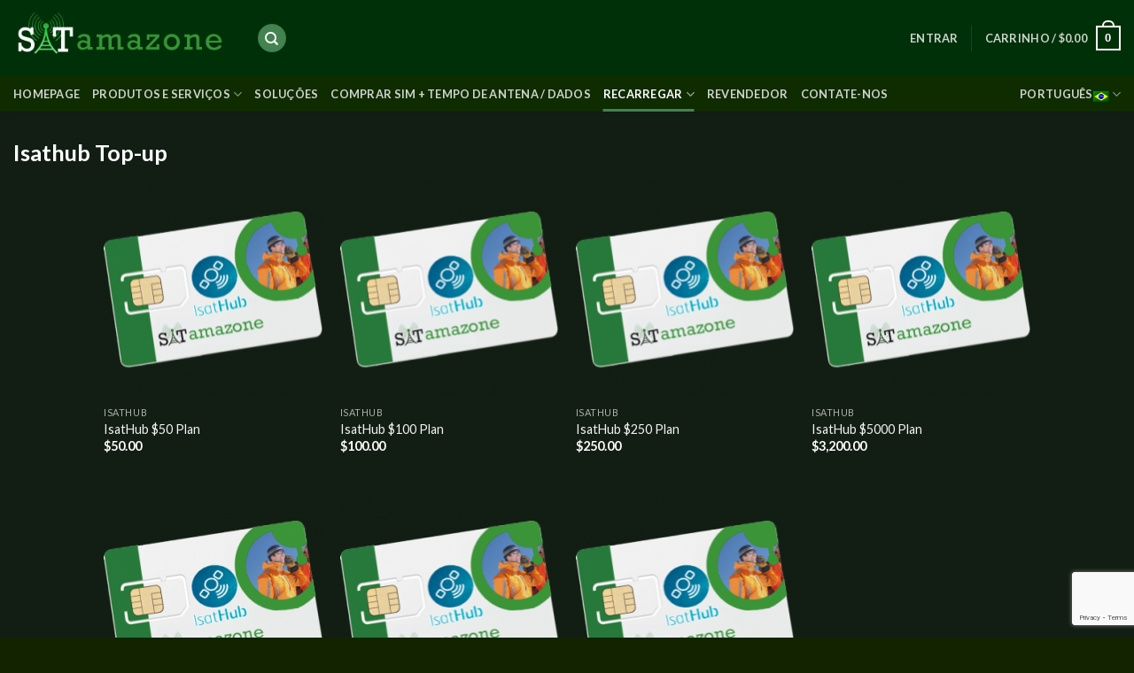

--- FILE ---
content_type: text/html; charset=UTF-8
request_url: https://satamazone.com/index.php/top-up-isathub/?lang=pt-br
body_size: 17313
content:
<!DOCTYPE html>
<!--[if IE 9 ]> <html lang="pt-br" class="ie9 loading-site no-js bg-fill"> <![endif]-->
<!--[if IE 8 ]> <html lang="pt-br" class="ie8 loading-site no-js bg-fill"> <![endif]-->
<!--[if (gte IE 9)|!(IE)]><!--><html lang="pt-br" class="loading-site no-js bg-fill"> <!--<![endif]-->
<head>
	<meta charset="UTF-8" />
	<link rel="profile" href="http://gmpg.org/xfn/11" />
	<link rel="pingback" href="https://satamazone.com/xmlrpc.php" />

					<script>document.documentElement.className = document.documentElement.className + ' yes-js js_active js'</script>
			<script>(function(html){html.className = html.className.replace(/\bno-js\b/,'js')})(document.documentElement);</script>
<title>Top-up Isathub &#8211; Satamazone</title>
<link rel="alternate" hreflang="en" href="https://satamazone.com/index.php/top-up-isathub/" />
<link rel="alternate" hreflang="es" href="https://satamazone.com/index.php/top-up-isathub/?lang=es" />
<link rel="alternate" hreflang="fr" href="https://satamazone.com/index.php/top-up-isathub/?lang=fr" />
<link rel="alternate" hreflang="ar" href="https://satamazone.com/index.php/top-up-isathub/?lang=ar" />
<link rel="alternate" hreflang="pt-br" href="https://satamazone.com/index.php/top-up-isathub/?lang=pt-br" />
<link rel="alternate" hreflang="nl" href="https://satamazone.com/index.php/top-up-isathub/?lang=nl" />
<meta name="viewport" content="width=device-width, initial-scale=1, maximum-scale=1" /><link rel='dns-prefetch' href='//www.google.com' />
<link rel='dns-prefetch' href='//fonts.googleapis.com' />
<link rel='dns-prefetch' href='//s.w.org' />
<link rel="alternate" type="application/rss+xml" title="Feed para Satamazone &raquo;" href="https://satamazone.com/index.php/feed/?lang=pt-br" />
<link rel="alternate" type="application/rss+xml" title="Feed de comentários para Satamazone &raquo;" href="https://satamazone.com/index.php/comments/feed/?lang=pt-br" />
		<script type="text/javascript">
			window._wpemojiSettings = {"baseUrl":"https:\/\/s.w.org\/images\/core\/emoji\/12.0.0-1\/72x72\/","ext":".png","svgUrl":"https:\/\/s.w.org\/images\/core\/emoji\/12.0.0-1\/svg\/","svgExt":".svg","source":{"concatemoji":"https:\/\/satamazone.com\/wp-includes\/js\/wp-emoji-release.min.js?ver=5.4.18"}};
			/*! This file is auto-generated */
			!function(e,a,t){var n,r,o,i=a.createElement("canvas"),p=i.getContext&&i.getContext("2d");function s(e,t){var a=String.fromCharCode;p.clearRect(0,0,i.width,i.height),p.fillText(a.apply(this,e),0,0);e=i.toDataURL();return p.clearRect(0,0,i.width,i.height),p.fillText(a.apply(this,t),0,0),e===i.toDataURL()}function c(e){var t=a.createElement("script");t.src=e,t.defer=t.type="text/javascript",a.getElementsByTagName("head")[0].appendChild(t)}for(o=Array("flag","emoji"),t.supports={everything:!0,everythingExceptFlag:!0},r=0;r<o.length;r++)t.supports[o[r]]=function(e){if(!p||!p.fillText)return!1;switch(p.textBaseline="top",p.font="600 32px Arial",e){case"flag":return s([127987,65039,8205,9895,65039],[127987,65039,8203,9895,65039])?!1:!s([55356,56826,55356,56819],[55356,56826,8203,55356,56819])&&!s([55356,57332,56128,56423,56128,56418,56128,56421,56128,56430,56128,56423,56128,56447],[55356,57332,8203,56128,56423,8203,56128,56418,8203,56128,56421,8203,56128,56430,8203,56128,56423,8203,56128,56447]);case"emoji":return!s([55357,56424,55356,57342,8205,55358,56605,8205,55357,56424,55356,57340],[55357,56424,55356,57342,8203,55358,56605,8203,55357,56424,55356,57340])}return!1}(o[r]),t.supports.everything=t.supports.everything&&t.supports[o[r]],"flag"!==o[r]&&(t.supports.everythingExceptFlag=t.supports.everythingExceptFlag&&t.supports[o[r]]);t.supports.everythingExceptFlag=t.supports.everythingExceptFlag&&!t.supports.flag,t.DOMReady=!1,t.readyCallback=function(){t.DOMReady=!0},t.supports.everything||(n=function(){t.readyCallback()},a.addEventListener?(a.addEventListener("DOMContentLoaded",n,!1),e.addEventListener("load",n,!1)):(e.attachEvent("onload",n),a.attachEvent("onreadystatechange",function(){"complete"===a.readyState&&t.readyCallback()})),(n=t.source||{}).concatemoji?c(n.concatemoji):n.wpemoji&&n.twemoji&&(c(n.twemoji),c(n.wpemoji)))}(window,document,window._wpemojiSettings);
		</script>
		<style type="text/css">
img.wp-smiley,
img.emoji {
	display: inline !important;
	border: none !important;
	box-shadow: none !important;
	height: 1em !important;
	width: 1em !important;
	margin: 0 .07em !important;
	vertical-align: -0.1em !important;
	background: none !important;
	padding: 0 !important;
}
</style>
	<link rel='stylesheet' id='wp-block-library-css'  href='https://satamazone.com/wp-includes/css/dist/block-library/style.min.css?ver=5.4.18' type='text/css' media='all' />
<link rel='stylesheet' id='wc-block-style-css'  href='https://satamazone.com/wp-content/plugins/woocommerce/packages/woocommerce-blocks/build/style.css?ver=2.5.14' type='text/css' media='all' />
<link rel='stylesheet' id='contact-form-7-css'  href='https://satamazone.com/wp-content/plugins/contact-form-7/includes/css/styles.css?ver=5.1.9' type='text/css' media='all' />
<style id='woocommerce-inline-inline-css' type='text/css'>
.woocommerce form .form-row .required { visibility: visible; }
</style>
<link rel='stylesheet' id='wpml-tm-admin-bar-css'  href='https://satamazone.com/wp-content/plugins/wpml-translation-management/res/css/admin-bar-style.css?ver=2.9.5' type='text/css' media='all' />
<link rel='stylesheet' id='wc-gateway-ppec-frontend-css'  href='https://satamazone.com/wp-content/plugins/woocommerce-gateway-paypal-express-checkout/assets/css/wc-gateway-ppec-frontend.css?ver=5.4.18' type='text/css' media='all' />
<link rel='stylesheet' id='jquery-selectBox-css'  href='https://satamazone.com/wp-content/plugins/yith-woocommerce-wishlist/assets/css/jquery.selectBox.css?ver=1.2.0' type='text/css' media='all' />
<link rel='stylesheet' id='flatsome-icons-css'  href='https://satamazone.com/wp-content/themes/flatsome/assets/css/fl-icons.css?ver=3.11' type='text/css' media='all' />
<link rel='stylesheet' id='flatsome-woocommerce-wishlist-css'  href='https://satamazone.com/wp-content/themes/flatsome/inc/integrations/wc-yith-wishlist/wishlist.css?ver=3.10.2' type='text/css' media='all' />
<link rel='stylesheet' id='flatsome-main-css'  href='https://satamazone.com/wp-content/themes/flatsome/assets/css/flatsome.css?ver=3.11.3' type='text/css' media='all' />
<link rel='stylesheet' id='flatsome-shop-css'  href='https://satamazone.com/wp-content/themes/flatsome/assets/css/flatsome-shop.css?ver=3.11.3' type='text/css' media='all' />
<link rel='stylesheet' id='flatsome-style-css'  href='https://satamazone.com/wp-content/themes/flatsome-child/style.css?ver=3.0' type='text/css' media='all' />
<link rel='stylesheet' id='flatsome-googlefonts-css'  href='//fonts.googleapis.com/css?family=Lato%3Aregular%2C700%2C400%2C700%7CDancing+Script%3Aregular%2C400&#038;display=swap&#038;ver=3.9' type='text/css' media='all' />
<script type="text/javascript">(function(a,d){if(a._nsl===d){a._nsl=[];var c=function(){if(a.jQuery===d)setTimeout(c,33);else{for(var b=0;b<a._nsl.length;b++)a._nsl[b].call(a,a.jQuery);a._nsl={push:function(b){b.call(a,a.jQuery)}}}};c()}})(window);</script><script type='text/javascript' src='https://satamazone.com/wp-includes/js/jquery/jquery.js?ver=1.12.4-wp'></script>
<script type='text/javascript' src='https://satamazone.com/wp-includes/js/jquery/jquery-migrate.min.js?ver=1.4.1'></script>
<link rel='https://api.w.org/' href='https://satamazone.com/index.php/wp-json/' />
<link rel="EditURI" type="application/rsd+xml" title="RSD" href="https://satamazone.com/xmlrpc.php?rsd" />
<link rel="wlwmanifest" type="application/wlwmanifest+xml" href="https://satamazone.com/wp-includes/wlwmanifest.xml" /> 
<meta name="generator" content="WordPress 5.4.18" />
<meta name="generator" content="WooCommerce 4.0.2" />
<link rel="canonical" href="https://satamazone.com/index.php/top-up-isathub/?lang=pt-br" />
<link rel='shortlink' href='https://satamazone.com/?p=3082&#038;lang=pt-br' />
<link rel="alternate" type="application/json+oembed" href="https://satamazone.com/index.php/wp-json/oembed/1.0/embed?url=https%3A%2F%2Fsatamazone.com%2Findex.php%2Ftop-up-isathub%2F%3Flang%3Dpt-br" />
<link rel="alternate" type="text/xml+oembed" href="https://satamazone.com/index.php/wp-json/oembed/1.0/embed?url=https%3A%2F%2Fsatamazone.com%2Findex.php%2Ftop-up-isathub%2F%3Flang%3Dpt-br&#038;format=xml" />
<meta name="generator" content="WPML ver:4.3.9 stt:5,37,1,4,42,2;" />
<style>.bg{opacity: 0; transition: opacity 1s; -webkit-transition: opacity 1s;} .bg-loaded{opacity: 1;}</style><!--[if IE]><link rel="stylesheet" type="text/css" href="https://satamazone.com/wp-content/themes/flatsome/assets/css/ie-fallback.css"><script src="//cdnjs.cloudflare.com/ajax/libs/html5shiv/3.6.1/html5shiv.js"></script><script>var head = document.getElementsByTagName('head')[0],style = document.createElement('style');style.type = 'text/css';style.styleSheet.cssText = ':before,:after{content:none !important';head.appendChild(style);setTimeout(function(){head.removeChild(style);}, 0);</script><script src="https://satamazone.com/wp-content/themes/flatsome/assets/libs/ie-flexibility.js"></script><![endif]-->	<noscript><style>.woocommerce-product-gallery{ opacity: 1 !important; }</style></noscript>
	<style id="custom-css" type="text/css">:root {--primary-color: #438350;}.header-main{height: 86px}#logo img{max-height: 86px}#logo{width:244px;}.header-bottom{min-height: 38px}.header-top{min-height: 53px}.transparent .header-main{height: 265px}.transparent #logo img{max-height: 265px}.has-transparent + .page-title:first-of-type,.has-transparent + #main > .page-title,.has-transparent + #main > div > .page-title,.has-transparent + #main .page-header-wrapper:first-of-type .page-title{padding-top: 315px;}.header.show-on-scroll,.stuck .header-main{height:70px!important}.stuck #logo img{max-height: 70px!important}.header-bg-color, .header-wrapper {background-color: #003008}.header-bottom {background-color: #0f2b00}.header-main .nav > li > a{line-height: 16px }.stuck .header-main .nav > li > a{line-height: 50px }.header-bottom-nav > li > a{line-height: 20px }@media (max-width: 549px) {.header-main{height: 70px}#logo img{max-height: 70px}}/* Color */.accordion-title.active, .has-icon-bg .icon .icon-inner,.logo a, .primary.is-underline, .primary.is-link, .badge-outline .badge-inner, .nav-outline > li.active> a,.nav-outline >li.active > a, .cart-icon strong,[data-color='primary'], .is-outline.primary{color: #438350;}/* Color !important */[data-text-color="primary"]{color: #438350!important;}/* Background Color */[data-text-bg="primary"]{background-color: #438350;}/* Background */.scroll-to-bullets a,.featured-title, .label-new.menu-item > a:after, .nav-pagination > li > .current,.nav-pagination > li > span:hover,.nav-pagination > li > a:hover,.has-hover:hover .badge-outline .badge-inner,button[type="submit"], .button.wc-forward:not(.checkout):not(.checkout-button), .button.submit-button, .button.primary:not(.is-outline),.featured-table .title,.is-outline:hover, .has-icon:hover .icon-label,.nav-dropdown-bold .nav-column li > a:hover, .nav-dropdown.nav-dropdown-bold > li > a:hover, .nav-dropdown-bold.dark .nav-column li > a:hover, .nav-dropdown.nav-dropdown-bold.dark > li > a:hover, .is-outline:hover, .tagcloud a:hover,.grid-tools a, input[type='submit']:not(.is-form), .box-badge:hover .box-text, input.button.alt,.nav-box > li > a:hover,.nav-box > li.active > a,.nav-pills > li.active > a ,.current-dropdown .cart-icon strong, .cart-icon:hover strong, .nav-line-bottom > li > a:before, .nav-line-grow > li > a:before, .nav-line > li > a:before,.banner, .header-top, .slider-nav-circle .flickity-prev-next-button:hover svg, .slider-nav-circle .flickity-prev-next-button:hover .arrow, .primary.is-outline:hover, .button.primary:not(.is-outline), input[type='submit'].primary, input[type='submit'].primary, input[type='reset'].button, input[type='button'].primary, .badge-inner{background-color: #438350;}/* Border */.nav-vertical.nav-tabs > li.active > a,.scroll-to-bullets a.active,.nav-pagination > li > .current,.nav-pagination > li > span:hover,.nav-pagination > li > a:hover,.has-hover:hover .badge-outline .badge-inner,.accordion-title.active,.featured-table,.is-outline:hover, .tagcloud a:hover,blockquote, .has-border, .cart-icon strong:after,.cart-icon strong,.blockUI:before, .processing:before,.loading-spin, .slider-nav-circle .flickity-prev-next-button:hover svg, .slider-nav-circle .flickity-prev-next-button:hover .arrow, .primary.is-outline:hover{border-color: #438350}.nav-tabs > li.active > a{border-top-color: #438350}.widget_shopping_cart_content .blockUI.blockOverlay:before { border-left-color: #438350 }.woocommerce-checkout-review-order .blockUI.blockOverlay:before { border-left-color: #438350 }/* Fill */.slider .flickity-prev-next-button:hover svg,.slider .flickity-prev-next-button:hover .arrow{fill: #438350;}/* Background Color */[data-icon-label]:after, .secondary.is-underline:hover,.secondary.is-outline:hover,.icon-label,.button.secondary:not(.is-outline),.button.alt:not(.is-outline), .badge-inner.on-sale, .button.checkout, .single_add_to_cart_button, .current .breadcrumb-step{ background-color:#91d24b; }[data-text-bg="secondary"]{background-color: #91d24b;}/* Color */.secondary.is-underline,.secondary.is-link, .secondary.is-outline,.stars a.active, .star-rating:before, .woocommerce-page .star-rating:before,.star-rating span:before, .color-secondary{color: #91d24b}/* Color !important */[data-text-color="secondary"]{color: #91d24b!important;}/* Border */.secondary.is-outline:hover{border-color:#91d24b}.alert.is-underline:hover,.alert.is-outline:hover,.alert{background-color: #b29d00}.alert.is-link, .alert.is-outline, .color-alert{color: #b29d00;}/* Color !important */[data-text-color="alert"]{color: #b29d00!important;}/* Background Color */[data-text-bg="alert"]{background-color: #b29d00;}body{font-family:"Lato", sans-serif}body{font-weight: 400}.nav > li > a {font-family:"Lato", sans-serif;}.nav > li > a {font-weight: 700;}h1,h2,h3,h4,h5,h6,.heading-font, .off-canvas-center .nav-sidebar.nav-vertical > li > a{font-family: "Lato", sans-serif;}h1,h2,h3,h4,h5,h6,.heading-font,.banner h1,.banner h2{font-weight: 700;}.alt-font{font-family: "Dancing Script", sans-serif;}.alt-font{font-weight: 400!important;}a{color: #66794d;}a:hover{color: #66bb2a;}.tagcloud a:hover{border-color: #66bb2a;background-color: #66bb2a;}.is-divider{background-color: #368e2a;}.products.has-equal-box-heights .box-image {padding-top: 100%;}@media screen and (min-width: 550px){.products .box-vertical .box-image{min-width: 247px!important;width: 247px!important;}}.footer-1{background-color: #43b0d8}.footer-2{background-color: #283a1d}.absolute-footer, html{background-color: #132300}/* Custom CSS */#main.dark {background-color: rgb(18,30,20);}.label-new.menu-item > a:after{content:"Novo";}.label-hot.menu-item > a:after{content:"Quente";}.label-sale.menu-item > a:after{content:"Promoção";}.label-popular.menu-item > a:after{content:"Popular";}</style>		<style type="text/css" id="wp-custom-css">
			.row {
	max-width: 1700px;
}

.row .row-small:not(.row-collapse), .container .row-small:not(.row-collapse) {
	margin: auto;
}		</style>
		</head>

<body class="page-template-default page page-id-3082 theme-flatsome woocommerce-no-js full-width header-shadow bg-fill lightbox nav-dropdown-has-arrow">


<a class="skip-link screen-reader-text" href="#main">Skip to content</a>

<div id="wrapper">

	
	<header id="header" class="header header-full-width has-sticky sticky-jump">
		<div class="header-wrapper">
			<div id="masthead" class="header-main nav-dark">
      <div class="header-inner flex-row container logo-left medium-logo-center" role="navigation">

          <!-- Logo -->
          <div id="logo" class="flex-col logo">
            <!-- Header logo -->
<a href="https://satamazone.com/?lang=pt-br" title="Satamazone - Satamazone" rel="home">
    <img width="244" height="86" src="https://satamazone.com/wp-content/uploads/2020/02/satamazone-logo24658lr.png" class="header_logo header-logo" alt="Satamazone"/><img  width="244" height="86" src="https://satamazone.com/wp-content/uploads/2020/02/satamazone-logo24658lrinvert.png" class="header-logo-dark" alt="Satamazone"/></a>
          </div>

          <!-- Mobile Left Elements -->
          <div class="flex-col show-for-medium flex-left">
            <ul class="mobile-nav nav nav-left ">
              <li class="nav-icon has-icon">
  		<a href="#" data-open="#main-menu" data-pos="left" data-bg="main-menu-overlay" data-color="" class="is-small" aria-label="Menu" aria-controls="main-menu" aria-expanded="false">
		
		  <i class="icon-menu" ></i>
		  		</a>
	</li>            </ul>
          </div>

          <!-- Left Elements -->
          <div class="flex-col hide-for-medium flex-left
            flex-grow">
            <ul class="header-nav header-nav-main nav nav-left  nav-line nav-uppercase" >
              <li class="header-search header-search-dropdown has-icon has-dropdown menu-item-has-children">
	<div class="header-button">	<a href="#" aria-label="Pesquisa" class="icon primary button circle is-small"><i class="icon-search" ></i></a>
	</div>	<ul class="nav-dropdown nav-dropdown-default">
	 	<li class="header-search-form search-form html relative has-icon">
	<div class="header-search-form-wrapper">
		<div class="searchform-wrapper ux-search-box relative is-normal"><form role="search" method="get" class="searchform" action="https://satamazone.com/?lang=pt-br">
	<div class="flex-row relative">
						<div class="flex-col flex-grow">
			<label class="screen-reader-text" for="woocommerce-product-search-field-0">Pesquisar por:</label>
			<input type="search" id="woocommerce-product-search-field-0" class="search-field mb-0" placeholder="Pesquisa&hellip;" value="" name="s" />
			<input type="hidden" name="post_type" value="product" />
							<input type="hidden" name="lang" value="pt-br" />
					</div>
		<div class="flex-col">
			<button type="submit" value="Pesquisar" class="ux-search-submit submit-button secondary button icon mb-0">
				<i class="icon-search" ></i>			</button>
		</div>
	</div>
	<div class="live-search-results text-left z-top"></div>
<input type='hidden' name='lang' value='pt-br' /></form>
</div>	</div>
</li>	</ul>
</li>
            </ul>
          </div>

          <!-- Right Elements -->
          <div class="flex-col hide-for-medium flex-right">
            <ul class="header-nav header-nav-main nav nav-right  nav-line nav-uppercase">
              <li class="account-item has-icon
    "
>

<a href="https://satamazone.com/index.php/minha-conta/?lang=pt-br"
    class="nav-top-link nav-top-not-logged-in "
    data-open="#login-form-popup"  >
    <span>
    Entrar      </span>
  
</a>



</li>
<li class="header-divider"></li><li class="cart-item has-icon has-dropdown">

<a href="https://satamazone.com/index.php/carrinho/?lang=pt-br" title="Carrinho" class="header-cart-link is-small">


<span class="header-cart-title">
   Carrinho   /      <span class="cart-price"><span class="woocommerce-Price-amount amount"><span class="woocommerce-Price-currencySymbol">&#36;</span>0.00</span></span>
  </span>

    <span class="cart-icon image-icon">
    <strong>0</strong>
  </span>
  </a>

 <ul class="nav-dropdown nav-dropdown-default">
    <li class="html widget_shopping_cart">
      <div class="widget_shopping_cart_content">
        

	<p class="woocommerce-mini-cart__empty-message">Nenhum produto no carrinho.</p>


      </div>
    </li>
     </ul>

</li>
            </ul>
          </div>

          <!-- Mobile Right Elements -->
          <div class="flex-col show-for-medium flex-right">
            <ul class="mobile-nav nav nav-right ">
              <li class="cart-item has-icon">

      <a href="https://satamazone.com/index.php/carrinho/?lang=pt-br" class="header-cart-link off-canvas-toggle nav-top-link is-small" data-open="#cart-popup" data-class="off-canvas-cart" title="Carrinho" data-pos="right">
  
    <span class="cart-icon image-icon">
    <strong>0</strong>
  </span>
  </a>


  <!-- Cart Sidebar Popup -->
  <div id="cart-popup" class="mfp-hide widget_shopping_cart">
  <div class="cart-popup-inner inner-padding">
      <div class="cart-popup-title text-center">
          <h4 class="uppercase">Carrinho</h4>
          <div class="is-divider"></div>
      </div>
      <div class="widget_shopping_cart_content">
          

	<p class="woocommerce-mini-cart__empty-message">Nenhum produto no carrinho.</p>


      </div>
             <div class="cart-sidebar-content relative"></div>  </div>
  </div>

</li>
            </ul>
          </div>

      </div>
     
      </div><div id="wide-nav" class="header-bottom wide-nav nav-dark hide-for-medium">
    <div class="flex-row container">

                        <div class="flex-col hide-for-medium flex-left">
                <ul class="nav header-nav header-bottom-nav nav-left  nav-line-bottom nav-uppercase">
                    <li id="menu-item-2623" class="menu-item menu-item-type-post_type menu-item-object-page menu-item-home menu-item-2623"><a href="https://satamazone.com/?lang=pt-br" class="nav-top-link">Homepage</a></li>
<li id="menu-item-2624" class="menu-item menu-item-type-post_type menu-item-object-page menu-item-has-children menu-item-2624 has-dropdown"><a href="https://satamazone.com/index.php/loja/?lang=pt-br" class="nav-top-link">Produtos e Serviços<i class="icon-angle-down" ></i></a>
<ul class="sub-menu nav-dropdown nav-dropdown-default">
	<li id="menu-item-2625" class="menu-item menu-item-type-taxonomy menu-item-object-product_cat menu-item-2625"><a href="https://satamazone.com/index.php/product-category/cobham-pt-br-2/?lang=pt-br">COBHAM</a></li>
	<li id="menu-item-2626" class="menu-item menu-item-type-taxonomy menu-item-object-product_cat menu-item-2626"><a href="https://satamazone.com/index.php/product-category/hughes-pt-br/?lang=pt-br">HUGHES</a></li>
	<li id="menu-item-2627" class="menu-item menu-item-type-taxonomy menu-item-object-product_cat menu-item-2627"><a href="https://satamazone.com/index.php/product-category/icom-pt-br/?lang=pt-br">ICOM</a></li>
	<li id="menu-item-2628" class="menu-item menu-item-type-post_type menu-item-object-page menu-item-2628"><a href="https://satamazone.com/index.php/orbcomm/?lang=pt-br">Orbcomm</a></li>
	<li id="menu-item-2629" class="menu-item menu-item-type-taxonomy menu-item-object-product_cat menu-item-2629"><a href="https://satamazone.com/index.php/product-category/thales-pt-br/?lang=pt-br">THALES</a></li>
	<li id="menu-item-2630" class="menu-item menu-item-type-taxonomy menu-item-object-product_cat menu-item-2630"><a href="https://satamazone.com/index.php/product-category/thuraya-pt-br/?lang=pt-br">THURAYA</a></li>
	<li id="menu-item-2631" class="menu-item menu-item-type-custom menu-item-object-custom menu-item-2631"><a href="https://trackzone.us/">TRACKING SOLUTIONS</a></li>
	<li id="menu-item-2671" class="menu-item menu-item-type-taxonomy menu-item-object-product_cat menu-item-has-children menu-item-2671 nav-dropdown-col"><a href="https://satamazone.com/index.php/product-category/inmarsat-pt-br/?lang=pt-br">INMARSAT</a>
	<ul class="sub-menu nav-column nav-dropdown-default">
		<li id="menu-item-2672" class="menu-item menu-item-type-taxonomy menu-item-object-product_cat menu-item-2672"><a href="https://satamazone.com/index.php/product-category/inmarsat-devices-pt-br/?lang=pt-br">INMARSAT DEVICES</a></li>
		<li id="menu-item-2673" class="menu-item menu-item-type-taxonomy menu-item-object-product_cat menu-item-2673"><a href="https://satamazone.com/index.php/product-category/inmarsat-airtime-and-data-pt-br/?lang=pt-br">INMARSAT AIRTIME AND DATA</a></li>
		<li id="menu-item-2674" class="menu-item menu-item-type-taxonomy menu-item-object-product_cat menu-item-2674"><a href="https://satamazone.com/index.php/product-category/inmarsat-accessories-pt-br/?lang=pt-br">INMARSAT ACCESSORIES</a></li>
		<li id="menu-item-2675" class="menu-item menu-item-type-taxonomy menu-item-object-product_cat menu-item-2675"><a href="https://satamazone.com/index.php/product-category/isathub-pt-br/?lang=pt-br">ISATHUB</a></li>
	</ul>
</li>
	<li id="menu-item-2676" class="menu-item menu-item-type-taxonomy menu-item-object-product_cat menu-item-has-children menu-item-2676 nav-dropdown-col"><a href="https://satamazone.com/index.php/product-category/iridium-pt-br/?lang=pt-br">IRIDIUM</a>
	<ul class="sub-menu nav-column nav-dropdown-default">
		<li id="menu-item-2677" class="menu-item menu-item-type-taxonomy menu-item-object-product_cat menu-item-2677"><a href="https://satamazone.com/index.php/product-category/iridium-devices-pt-br/?lang=pt-br">IRIDIUM DEVICES</a></li>
		<li id="menu-item-2678" class="menu-item menu-item-type-taxonomy menu-item-object-product_cat menu-item-2678"><a href="https://satamazone.com/index.php/product-category/iridium-accessories-pt-br/?lang=pt-br">IRIDIUM ACCESSORIES</a></li>
		<li id="menu-item-2679" class="menu-item menu-item-type-taxonomy menu-item-object-product_cat menu-item-2679"><a href="https://satamazone.com/index.php/product-category/iridium-airtime-and-data-pt-br/?lang=pt-br">IRIDIUM AIRTIME AND DATA</a></li>
		<li id="menu-item-2680" class="menu-item menu-item-type-taxonomy menu-item-object-product_cat menu-item-2680"><a href="https://satamazone.com/index.php/product-category/iridium-go-pt-br/?lang=pt-br">IRIDIUM GO</a></li>
		<li id="menu-item-2718" class="menu-item menu-item-type-taxonomy menu-item-object-product_cat menu-item-2718"><a href="https://satamazone.com/index.php/product-category/docking-station-pt-br/?lang=pt-br">DOCKING STATION</a></li>
	</ul>
</li>
</ul>
</li>
<li id="menu-item-2719" class="menu-item menu-item-type-post_type menu-item-object-page menu-item-2719"><a href="https://satamazone.com/index.php/solucoes/?lang=pt-br" class="nav-top-link">Soluções</a></li>
<li id="menu-item-3111" class="menu-item menu-item-type-post_type menu-item-object-page menu-item-3111"><a href="https://satamazone.com/index.php/buy-sim-airtime-data/?lang=pt-br" class="nav-top-link">comprar sim + tempo de antena / dados</a></li>
<li id="menu-item-2721" class="menu-item menu-item-type-custom menu-item-object-custom current-menu-ancestor current-menu-parent menu-item-has-children menu-item-2721 active has-dropdown"><a href="https://satamazone.com" class="nav-top-link">Recarregar<i class="icon-angle-down" ></i></a>
<ul class="sub-menu nav-dropdown nav-dropdown-default">
	<li id="menu-item-3074" class="menu-item menu-item-type-post_type menu-item-object-page menu-item-3074"><a href="https://satamazone.com/index.php/top-up-iridium/?lang=pt-br">Recarregar Iridium</a></li>
	<li id="menu-item-3058" class="menu-item menu-item-type-post_type menu-item-object-page menu-item-3058"><a href="https://satamazone.com/index.php/top-up-inmarsat-2/?lang=pt-br">Recarregar Inmarsat</a></li>
	<li id="menu-item-3089" class="menu-item menu-item-type-post_type menu-item-object-page current-menu-item page_item page-item-3082 current_page_item menu-item-3089 active"><a href="https://satamazone.com/index.php/top-up-isathub/?lang=pt-br" aria-current="page">Recarregar Isathub</a></li>
</ul>
</li>
<li id="menu-item-2725" class="menu-item menu-item-type-post_type menu-item-object-page menu-item-2725"><a href="https://satamazone.com/index.php/reseller/?lang=pt-br" class="nav-top-link">Revendedor</a></li>
<li id="menu-item-2726" class="menu-item menu-item-type-post_type menu-item-object-page menu-item-2726"><a href="https://satamazone.com/index.php/contact/?lang=pt-br" class="nav-top-link">Contate-Nos</a></li>
                </ul>
            </div>
            
            
                        <div class="flex-col hide-for-medium flex-right flex-grow">
              <ul class="nav header-nav header-bottom-nav nav-right  nav-line-bottom nav-uppercase">
                   <li class="has-dropdown header-language-dropdown">
	<a href="#">
		Português		<i class="image-icon"><img src="https://satamazone.com/wp-content/plugins/sitepress-multilingual-cms/res/flags/pt-br.png" alt="Português"/></i>		<i class="icon-angle-down" ></i>	</a>
	<ul class="nav-dropdown nav-dropdown-default">
		<li><a href="https://satamazone.com/index.php/top-up-isathub/" hreflang="en"><i class="icon-image"><img src="https://satamazone.com/wp-content/plugins/sitepress-multilingual-cms/res/flags/en.png" alt="English"/></i> English</a></li><li><a href="https://satamazone.com/index.php/top-up-isathub/?lang=es" hreflang="es"><i class="icon-image"><img src="https://satamazone.com/wp-content/plugins/sitepress-multilingual-cms/res/flags/es.png" alt="Español"/></i> Español</a></li><li><a href="https://satamazone.com/index.php/top-up-isathub/?lang=fr" hreflang="fr"><i class="icon-image"><img src="https://satamazone.com/wp-content/plugins/sitepress-multilingual-cms/res/flags/fr.png" alt="Français"/></i> Français</a></li><li><a href="https://satamazone.com/index.php/top-up-isathub/?lang=ar" hreflang="ar"><i class="icon-image"><img src="https://satamazone.com/wp-content/plugins/sitepress-multilingual-cms/res/flags/ar.png" alt="العربية"/></i> العربية</a></li><li><a href="https://satamazone.com/index.php/top-up-isathub/?lang=pt-br" hreflang="pt-br"><i class="icon-image"><img src="https://satamazone.com/wp-content/plugins/sitepress-multilingual-cms/res/flags/pt-br.png" alt="Português"/></i> Português</a></li><li><a href="https://satamazone.com/index.php/top-up-isathub/?lang=nl" hreflang="nl"><i class="icon-image"><img src="https://satamazone.com/wp-content/plugins/sitepress-multilingual-cms/res/flags/nl.png" alt="Nederlands"/></i> Nederlands</a></li>	</ul>
</li>
              </ul>
            </div>
            
            
    </div>
</div>

<div class="header-bg-container fill"><div class="header-bg-image fill"></div><div class="header-bg-color fill"></div></div>		</div>
	</header>

	
	<main id="main" class="dark dark-page-wrapper">
<div id="content" class="content-area page-wrapper" role="main">
	<div class="row row-main">
		<div class="large-12 col">
			<div class="col-inner">
				
				
														
						
<h2>Isathub Top-up</h2>

  
    <div class="row large-columns-4 medium-columns-3 small-columns-2 row-small">
  	
	     
					
<div class="product-small col has-hover product type-product post-2924 status-publish first instock product_cat-isathub-pt-br product_tag-isathub-top-up product_tag-top-up has-post-thumbnail virtual purchasable product-type-simple">
	<div class="col-inner">
	
<div class="badge-container absolute left top z-1">
</div>
	<div class="product-small box ">
		<div class="box-image">
			<div class="image-zoom_in">
				<a href="https://satamazone.com/index.php/product/isathub-50-plan-2/?lang=pt-br">
					<img width="247" height="247" src="https://satamazone.com/wp-content/uploads/2020/02/IsatHubairtime-247x247.png" class="attachment-woocommerce_thumbnail size-woocommerce_thumbnail" alt="" srcset="https://satamazone.com/wp-content/uploads/2020/02/IsatHubairtime-247x247.png 247w, https://satamazone.com/wp-content/uploads/2020/02/IsatHubairtime-100x100.png 100w, https://satamazone.com/wp-content/uploads/2020/02/IsatHubairtime-150x150.png 150w, https://satamazone.com/wp-content/uploads/2020/02/IsatHubairtime.png 300w" sizes="(max-width: 247px) 100vw, 247px" />				</a>
			</div>
			<div class="image-tools is-small top right show-on-hover">
						<div class="wishlist-icon">
			<button class="wishlist-button button is-outline circle icon" aria-label="Wishlist">
				<i class="icon-heart" ></i>			</button>
			<div class="wishlist-popup dark">
				
<div class="yith-wcwl-add-to-wishlist add-to-wishlist-2924  wishlist-fragment on-first-load" data-fragment-ref="2924" data-fragment-options="{&quot;base_url&quot;:&quot;https:\/\/satamazone.com\/index.php\/top-up-isathub\/?lang=pt-br&amp;page&amp;pagename=top-up-isathub&quot;,&quot;wishlist_url&quot;:&quot;https:\/\/satamazone.com\/index.php\/lista-de-desejos\/?lang=pt-br&amp;wishlist-action&quot;,&quot;in_default_wishlist&quot;:false,&quot;is_single&quot;:false,&quot;show_exists&quot;:false,&quot;product_id&quot;:2924,&quot;parent_product_id&quot;:2924,&quot;product_type&quot;:&quot;simple&quot;,&quot;show_view&quot;:false,&quot;browse_wishlist_text&quot;:&quot;Browse wishlist&quot;,&quot;already_in_wishslist_text&quot;:&quot;The product is already in your wishlist!&quot;,&quot;product_added_text&quot;:&quot;Product added!&quot;,&quot;heading_icon&quot;:&quot;fa-heart-o&quot;,&quot;available_multi_wishlist&quot;:false,&quot;disable_wishlist&quot;:false,&quot;show_count&quot;:false,&quot;ajax_loading&quot;:false,&quot;loop_position&quot;:&quot;after_add_to_cart&quot;,&quot;item&quot;:&quot;add_to_wishlist&quot;}">
			
			<!-- ADD TO WISHLIST -->
			
<div class="yith-wcwl-add-button">
	<a href="https://satamazone.com/index.php/top-up-isathub/?lang=pt-br&#038;page&#038;pagename=top-up-isathub&#038;add_to_wishlist=2924" rel="nofollow" data-product-id="2924" data-product-type="simple" data-original-product-id="2924" class="add_to_wishlist single_add_to_wishlist" data-title="Add to wishlist">
		<i class="yith-wcwl-icon fa fa-heart-o"></i>		<span>Add to wishlist</span>
	</a>
</div>
			<!-- COUNT TEXT -->
			
			</div>			</div>
		</div>
					</div>
			<div class="image-tools is-small hide-for-small bottom left show-on-hover">
							</div>
			<div class="image-tools grid-tools text-center hide-for-small bottom hover-slide-in show-on-hover">
				  <a class="quick-view" data-prod="2924" href="#quick-view">Visualização Rápida</a>			</div>
					</div>

		<div class="box-text box-text-products">
			<div class="title-wrapper">		<p class="category uppercase is-smaller no-text-overflow product-cat op-7">
			ISATHUB		</p>
	<p class="name product-title"><a href="https://satamazone.com/index.php/product/isathub-50-plan-2/?lang=pt-br">IsatHub $50 Plan</a></p></div><div class="price-wrapper">
	<span class="price"><span class="woocommerce-Price-amount amount"><span class="woocommerce-Price-currencySymbol">&#36;</span>50.00</span></span>
</div>		</div>
	</div>
		</div>
</div>
	            
					
<div class="product-small col has-hover product type-product post-2925 status-publish instock product_cat-isathub-pt-br product_tag-isathub-top-up product_tag-top-up has-post-thumbnail virtual purchasable product-type-simple">
	<div class="col-inner">
	
<div class="badge-container absolute left top z-1">
</div>
	<div class="product-small box ">
		<div class="box-image">
			<div class="image-zoom_in">
				<a href="https://satamazone.com/index.php/product/isathub-100-plan-2/?lang=pt-br">
					<img width="247" height="247" src="https://satamazone.com/wp-content/uploads/2020/02/IsatHubairtime-247x247.png" class="attachment-woocommerce_thumbnail size-woocommerce_thumbnail" alt="" srcset="https://satamazone.com/wp-content/uploads/2020/02/IsatHubairtime-247x247.png 247w, https://satamazone.com/wp-content/uploads/2020/02/IsatHubairtime-100x100.png 100w, https://satamazone.com/wp-content/uploads/2020/02/IsatHubairtime-150x150.png 150w, https://satamazone.com/wp-content/uploads/2020/02/IsatHubairtime.png 300w" sizes="(max-width: 247px) 100vw, 247px" />				</a>
			</div>
			<div class="image-tools is-small top right show-on-hover">
						<div class="wishlist-icon">
			<button class="wishlist-button button is-outline circle icon" aria-label="Wishlist">
				<i class="icon-heart" ></i>			</button>
			<div class="wishlist-popup dark">
				
<div class="yith-wcwl-add-to-wishlist add-to-wishlist-2925  wishlist-fragment on-first-load" data-fragment-ref="2925" data-fragment-options="{&quot;base_url&quot;:&quot;https:\/\/satamazone.com\/index.php\/top-up-isathub\/?lang=pt-br&amp;page&amp;pagename=top-up-isathub&quot;,&quot;wishlist_url&quot;:&quot;https:\/\/satamazone.com\/index.php\/lista-de-desejos\/?lang=pt-br&amp;wishlist-action&quot;,&quot;in_default_wishlist&quot;:false,&quot;is_single&quot;:false,&quot;show_exists&quot;:false,&quot;product_id&quot;:2925,&quot;parent_product_id&quot;:2925,&quot;product_type&quot;:&quot;simple&quot;,&quot;show_view&quot;:false,&quot;browse_wishlist_text&quot;:&quot;Browse wishlist&quot;,&quot;already_in_wishslist_text&quot;:&quot;The product is already in your wishlist!&quot;,&quot;product_added_text&quot;:&quot;Product added!&quot;,&quot;heading_icon&quot;:&quot;fa-heart-o&quot;,&quot;available_multi_wishlist&quot;:false,&quot;disable_wishlist&quot;:false,&quot;show_count&quot;:false,&quot;ajax_loading&quot;:false,&quot;loop_position&quot;:&quot;after_add_to_cart&quot;,&quot;item&quot;:&quot;add_to_wishlist&quot;}">
			
			<!-- ADD TO WISHLIST -->
			
<div class="yith-wcwl-add-button">
	<a href="https://satamazone.com/index.php/top-up-isathub/?lang=pt-br&#038;page&#038;pagename=top-up-isathub&#038;add_to_wishlist=2925" rel="nofollow" data-product-id="2925" data-product-type="simple" data-original-product-id="2925" class="add_to_wishlist single_add_to_wishlist" data-title="Add to wishlist">
		<i class="yith-wcwl-icon fa fa-heart-o"></i>		<span>Add to wishlist</span>
	</a>
</div>
			<!-- COUNT TEXT -->
			
			</div>			</div>
		</div>
					</div>
			<div class="image-tools is-small hide-for-small bottom left show-on-hover">
							</div>
			<div class="image-tools grid-tools text-center hide-for-small bottom hover-slide-in show-on-hover">
				  <a class="quick-view" data-prod="2925" href="#quick-view">Visualização Rápida</a>			</div>
					</div>

		<div class="box-text box-text-products">
			<div class="title-wrapper">		<p class="category uppercase is-smaller no-text-overflow product-cat op-7">
			ISATHUB		</p>
	<p class="name product-title"><a href="https://satamazone.com/index.php/product/isathub-100-plan-2/?lang=pt-br">IsatHub $100 Plan</a></p></div><div class="price-wrapper">
	<span class="price"><span class="woocommerce-Price-amount amount"><span class="woocommerce-Price-currencySymbol">&#36;</span>100.00</span></span>
</div>		</div>
	</div>
		</div>
</div>
	            
					
<div class="product-small col has-hover product type-product post-2926 status-publish instock product_cat-isathub-pt-br product_tag-isathub-top-up product_tag-top-up has-post-thumbnail virtual purchasable product-type-simple">
	<div class="col-inner">
	
<div class="badge-container absolute left top z-1">
</div>
	<div class="product-small box ">
		<div class="box-image">
			<div class="image-zoom_in">
				<a href="https://satamazone.com/index.php/product/isathub-250-plan-2/?lang=pt-br">
					<img width="247" height="247" src="https://satamazone.com/wp-content/uploads/2020/02/IsatHubairtime-247x247.png" class="attachment-woocommerce_thumbnail size-woocommerce_thumbnail" alt="" srcset="https://satamazone.com/wp-content/uploads/2020/02/IsatHubairtime-247x247.png 247w, https://satamazone.com/wp-content/uploads/2020/02/IsatHubairtime-100x100.png 100w, https://satamazone.com/wp-content/uploads/2020/02/IsatHubairtime-150x150.png 150w, https://satamazone.com/wp-content/uploads/2020/02/IsatHubairtime.png 300w" sizes="(max-width: 247px) 100vw, 247px" />				</a>
			</div>
			<div class="image-tools is-small top right show-on-hover">
						<div class="wishlist-icon">
			<button class="wishlist-button button is-outline circle icon" aria-label="Wishlist">
				<i class="icon-heart" ></i>			</button>
			<div class="wishlist-popup dark">
				
<div class="yith-wcwl-add-to-wishlist add-to-wishlist-2926  wishlist-fragment on-first-load" data-fragment-ref="2926" data-fragment-options="{&quot;base_url&quot;:&quot;https:\/\/satamazone.com\/index.php\/top-up-isathub\/?lang=pt-br&amp;page&amp;pagename=top-up-isathub&quot;,&quot;wishlist_url&quot;:&quot;https:\/\/satamazone.com\/index.php\/lista-de-desejos\/?lang=pt-br&amp;wishlist-action&quot;,&quot;in_default_wishlist&quot;:false,&quot;is_single&quot;:false,&quot;show_exists&quot;:false,&quot;product_id&quot;:2926,&quot;parent_product_id&quot;:2926,&quot;product_type&quot;:&quot;simple&quot;,&quot;show_view&quot;:false,&quot;browse_wishlist_text&quot;:&quot;Browse wishlist&quot;,&quot;already_in_wishslist_text&quot;:&quot;The product is already in your wishlist!&quot;,&quot;product_added_text&quot;:&quot;Product added!&quot;,&quot;heading_icon&quot;:&quot;fa-heart-o&quot;,&quot;available_multi_wishlist&quot;:false,&quot;disable_wishlist&quot;:false,&quot;show_count&quot;:false,&quot;ajax_loading&quot;:false,&quot;loop_position&quot;:&quot;after_add_to_cart&quot;,&quot;item&quot;:&quot;add_to_wishlist&quot;}">
			
			<!-- ADD TO WISHLIST -->
			
<div class="yith-wcwl-add-button">
	<a href="https://satamazone.com/index.php/top-up-isathub/?lang=pt-br&#038;page&#038;pagename=top-up-isathub&#038;add_to_wishlist=2926" rel="nofollow" data-product-id="2926" data-product-type="simple" data-original-product-id="2926" class="add_to_wishlist single_add_to_wishlist" data-title="Add to wishlist">
		<i class="yith-wcwl-icon fa fa-heart-o"></i>		<span>Add to wishlist</span>
	</a>
</div>
			<!-- COUNT TEXT -->
			
			</div>			</div>
		</div>
					</div>
			<div class="image-tools is-small hide-for-small bottom left show-on-hover">
							</div>
			<div class="image-tools grid-tools text-center hide-for-small bottom hover-slide-in show-on-hover">
				  <a class="quick-view" data-prod="2926" href="#quick-view">Visualização Rápida</a>			</div>
					</div>

		<div class="box-text box-text-products">
			<div class="title-wrapper">		<p class="category uppercase is-smaller no-text-overflow product-cat op-7">
			ISATHUB		</p>
	<p class="name product-title"><a href="https://satamazone.com/index.php/product/isathub-250-plan-2/?lang=pt-br">IsatHub $250 Plan</a></p></div><div class="price-wrapper">
	<span class="price"><span class="woocommerce-Price-amount amount"><span class="woocommerce-Price-currencySymbol">&#36;</span>250.00</span></span>
</div>		</div>
	</div>
		</div>
</div>
	            
					
<div class="product-small col has-hover product type-product post-2905 status-publish last instock product_cat-isathub-pt-br product_tag-isathub-top-up product_tag-top-up has-post-thumbnail virtual purchasable product-type-simple">
	<div class="col-inner">
	
<div class="badge-container absolute left top z-1">
</div>
	<div class="product-small box ">
		<div class="box-image">
			<div class="image-zoom_in">
				<a href="https://satamazone.com/index.php/product/isathub-5000-plan-2/?lang=pt-br">
					<img width="247" height="247" src="https://satamazone.com/wp-content/uploads/2020/02/IsatHubairtime-247x247.png" class="attachment-woocommerce_thumbnail size-woocommerce_thumbnail" alt="" srcset="https://satamazone.com/wp-content/uploads/2020/02/IsatHubairtime-247x247.png 247w, https://satamazone.com/wp-content/uploads/2020/02/IsatHubairtime-100x100.png 100w, https://satamazone.com/wp-content/uploads/2020/02/IsatHubairtime-150x150.png 150w, https://satamazone.com/wp-content/uploads/2020/02/IsatHubairtime.png 300w" sizes="(max-width: 247px) 100vw, 247px" />				</a>
			</div>
			<div class="image-tools is-small top right show-on-hover">
						<div class="wishlist-icon">
			<button class="wishlist-button button is-outline circle icon" aria-label="Wishlist">
				<i class="icon-heart" ></i>			</button>
			<div class="wishlist-popup dark">
				
<div class="yith-wcwl-add-to-wishlist add-to-wishlist-2905  wishlist-fragment on-first-load" data-fragment-ref="2905" data-fragment-options="{&quot;base_url&quot;:&quot;https:\/\/satamazone.com\/index.php\/top-up-isathub\/?lang=pt-br&amp;page&amp;pagename=top-up-isathub&quot;,&quot;wishlist_url&quot;:&quot;https:\/\/satamazone.com\/index.php\/lista-de-desejos\/?lang=pt-br&amp;wishlist-action&quot;,&quot;in_default_wishlist&quot;:false,&quot;is_single&quot;:false,&quot;show_exists&quot;:false,&quot;product_id&quot;:2905,&quot;parent_product_id&quot;:2905,&quot;product_type&quot;:&quot;simple&quot;,&quot;show_view&quot;:false,&quot;browse_wishlist_text&quot;:&quot;Browse wishlist&quot;,&quot;already_in_wishslist_text&quot;:&quot;The product is already in your wishlist!&quot;,&quot;product_added_text&quot;:&quot;Product added!&quot;,&quot;heading_icon&quot;:&quot;fa-heart-o&quot;,&quot;available_multi_wishlist&quot;:false,&quot;disable_wishlist&quot;:false,&quot;show_count&quot;:false,&quot;ajax_loading&quot;:false,&quot;loop_position&quot;:&quot;after_add_to_cart&quot;,&quot;item&quot;:&quot;add_to_wishlist&quot;}">
			
			<!-- ADD TO WISHLIST -->
			
<div class="yith-wcwl-add-button">
	<a href="https://satamazone.com/index.php/top-up-isathub/?lang=pt-br&#038;page&#038;pagename=top-up-isathub&#038;add_to_wishlist=2905" rel="nofollow" data-product-id="2905" data-product-type="simple" data-original-product-id="2905" class="add_to_wishlist single_add_to_wishlist" data-title="Add to wishlist">
		<i class="yith-wcwl-icon fa fa-heart-o"></i>		<span>Add to wishlist</span>
	</a>
</div>
			<!-- COUNT TEXT -->
			
			</div>			</div>
		</div>
					</div>
			<div class="image-tools is-small hide-for-small bottom left show-on-hover">
							</div>
			<div class="image-tools grid-tools text-center hide-for-small bottom hover-slide-in show-on-hover">
				  <a class="quick-view" data-prod="2905" href="#quick-view">Visualização Rápida</a>			</div>
					</div>

		<div class="box-text box-text-products">
			<div class="title-wrapper">		<p class="category uppercase is-smaller no-text-overflow product-cat op-7">
			ISATHUB		</p>
	<p class="name product-title"><a href="https://satamazone.com/index.php/product/isathub-5000-plan-2/?lang=pt-br">IsatHub $5000 Plan</a></p></div><div class="price-wrapper">
	<span class="price"><span class="woocommerce-Price-amount amount"><span class="woocommerce-Price-currencySymbol">&#36;</span>3,200.00</span></span>
</div>		</div>
	</div>
		</div>
</div>
	            
					
<div class="product-small col has-hover product type-product post-2900 status-publish first instock product_cat-isathub-pt-br product_tag-isathub-top-up product_tag-top-up has-post-thumbnail virtual purchasable product-type-simple">
	<div class="col-inner">
	
<div class="badge-container absolute left top z-1">
</div>
	<div class="product-small box ">
		<div class="box-image">
			<div class="image-zoom_in">
				<a href="https://satamazone.com/index.php/product/isathub-2500-plan-2/?lang=pt-br">
					<img width="247" height="247" src="https://satamazone.com/wp-content/uploads/2020/02/IsatHubairtime-247x247.png" class="attachment-woocommerce_thumbnail size-woocommerce_thumbnail" alt="" srcset="https://satamazone.com/wp-content/uploads/2020/02/IsatHubairtime-247x247.png 247w, https://satamazone.com/wp-content/uploads/2020/02/IsatHubairtime-100x100.png 100w, https://satamazone.com/wp-content/uploads/2020/02/IsatHubairtime-150x150.png 150w, https://satamazone.com/wp-content/uploads/2020/02/IsatHubairtime.png 300w" sizes="(max-width: 247px) 100vw, 247px" />				</a>
			</div>
			<div class="image-tools is-small top right show-on-hover">
						<div class="wishlist-icon">
			<button class="wishlist-button button is-outline circle icon" aria-label="Wishlist">
				<i class="icon-heart" ></i>			</button>
			<div class="wishlist-popup dark">
				
<div class="yith-wcwl-add-to-wishlist add-to-wishlist-2900  wishlist-fragment on-first-load" data-fragment-ref="2900" data-fragment-options="{&quot;base_url&quot;:&quot;https:\/\/satamazone.com\/index.php\/top-up-isathub\/?lang=pt-br&amp;page&amp;pagename=top-up-isathub&quot;,&quot;wishlist_url&quot;:&quot;https:\/\/satamazone.com\/index.php\/lista-de-desejos\/?lang=pt-br&amp;wishlist-action&quot;,&quot;in_default_wishlist&quot;:false,&quot;is_single&quot;:false,&quot;show_exists&quot;:false,&quot;product_id&quot;:2900,&quot;parent_product_id&quot;:2900,&quot;product_type&quot;:&quot;simple&quot;,&quot;show_view&quot;:false,&quot;browse_wishlist_text&quot;:&quot;Browse wishlist&quot;,&quot;already_in_wishslist_text&quot;:&quot;The product is already in your wishlist!&quot;,&quot;product_added_text&quot;:&quot;Product added!&quot;,&quot;heading_icon&quot;:&quot;fa-heart-o&quot;,&quot;available_multi_wishlist&quot;:false,&quot;disable_wishlist&quot;:false,&quot;show_count&quot;:false,&quot;ajax_loading&quot;:false,&quot;loop_position&quot;:&quot;after_add_to_cart&quot;,&quot;item&quot;:&quot;add_to_wishlist&quot;}">
			
			<!-- ADD TO WISHLIST -->
			
<div class="yith-wcwl-add-button">
	<a href="https://satamazone.com/index.php/top-up-isathub/?lang=pt-br&#038;page&#038;pagename=top-up-isathub&#038;add_to_wishlist=2900" rel="nofollow" data-product-id="2900" data-product-type="simple" data-original-product-id="2900" class="add_to_wishlist single_add_to_wishlist" data-title="Add to wishlist">
		<i class="yith-wcwl-icon fa fa-heart-o"></i>		<span>Add to wishlist</span>
	</a>
</div>
			<!-- COUNT TEXT -->
			
			</div>			</div>
		</div>
					</div>
			<div class="image-tools is-small hide-for-small bottom left show-on-hover">
							</div>
			<div class="image-tools grid-tools text-center hide-for-small bottom hover-slide-in show-on-hover">
				  <a class="quick-view" data-prod="2900" href="#quick-view">Visualização Rápida</a>			</div>
					</div>

		<div class="box-text box-text-products">
			<div class="title-wrapper">		<p class="category uppercase is-smaller no-text-overflow product-cat op-7">
			ISATHUB		</p>
	<p class="name product-title"><a href="https://satamazone.com/index.php/product/isathub-2500-plan-2/?lang=pt-br">IsatHub $2500 Plan</a></p></div><div class="price-wrapper">
	<span class="price"><span class="woocommerce-Price-amount amount"><span class="woocommerce-Price-currencySymbol">&#36;</span>1,995.00</span></span>
</div>		</div>
	</div>
		</div>
</div>
	            
					
<div class="product-small col has-hover product type-product post-2887 status-publish instock product_cat-isathub-pt-br product_tag-isathub-top-up product_tag-top-up has-post-thumbnail virtual purchasable product-type-simple">
	<div class="col-inner">
	
<div class="badge-container absolute left top z-1">
</div>
	<div class="product-small box ">
		<div class="box-image">
			<div class="image-zoom_in">
				<a href="https://satamazone.com/index.php/product/isathub-1000-plan-2/?lang=pt-br">
					<img width="247" height="247" src="https://satamazone.com/wp-content/uploads/2020/02/IsatHubairtime-247x247.png" class="attachment-woocommerce_thumbnail size-woocommerce_thumbnail" alt="" srcset="https://satamazone.com/wp-content/uploads/2020/02/IsatHubairtime-247x247.png 247w, https://satamazone.com/wp-content/uploads/2020/02/IsatHubairtime-100x100.png 100w, https://satamazone.com/wp-content/uploads/2020/02/IsatHubairtime-150x150.png 150w, https://satamazone.com/wp-content/uploads/2020/02/IsatHubairtime.png 300w" sizes="(max-width: 247px) 100vw, 247px" />				</a>
			</div>
			<div class="image-tools is-small top right show-on-hover">
						<div class="wishlist-icon">
			<button class="wishlist-button button is-outline circle icon" aria-label="Wishlist">
				<i class="icon-heart" ></i>			</button>
			<div class="wishlist-popup dark">
				
<div class="yith-wcwl-add-to-wishlist add-to-wishlist-2887  wishlist-fragment on-first-load" data-fragment-ref="2887" data-fragment-options="{&quot;base_url&quot;:&quot;https:\/\/satamazone.com\/index.php\/top-up-isathub\/?lang=pt-br&amp;page&amp;pagename=top-up-isathub&quot;,&quot;wishlist_url&quot;:&quot;https:\/\/satamazone.com\/index.php\/lista-de-desejos\/?lang=pt-br&amp;wishlist-action&quot;,&quot;in_default_wishlist&quot;:false,&quot;is_single&quot;:false,&quot;show_exists&quot;:false,&quot;product_id&quot;:2887,&quot;parent_product_id&quot;:2887,&quot;product_type&quot;:&quot;simple&quot;,&quot;show_view&quot;:false,&quot;browse_wishlist_text&quot;:&quot;Browse wishlist&quot;,&quot;already_in_wishslist_text&quot;:&quot;The product is already in your wishlist!&quot;,&quot;product_added_text&quot;:&quot;Product added!&quot;,&quot;heading_icon&quot;:&quot;fa-heart-o&quot;,&quot;available_multi_wishlist&quot;:false,&quot;disable_wishlist&quot;:false,&quot;show_count&quot;:false,&quot;ajax_loading&quot;:false,&quot;loop_position&quot;:&quot;after_add_to_cart&quot;,&quot;item&quot;:&quot;add_to_wishlist&quot;}">
			
			<!-- ADD TO WISHLIST -->
			
<div class="yith-wcwl-add-button">
	<a href="https://satamazone.com/index.php/top-up-isathub/?lang=pt-br&#038;page&#038;pagename=top-up-isathub&#038;add_to_wishlist=2887" rel="nofollow" data-product-id="2887" data-product-type="simple" data-original-product-id="2887" class="add_to_wishlist single_add_to_wishlist" data-title="Add to wishlist">
		<i class="yith-wcwl-icon fa fa-heart-o"></i>		<span>Add to wishlist</span>
	</a>
</div>
			<!-- COUNT TEXT -->
			
			</div>			</div>
		</div>
					</div>
			<div class="image-tools is-small hide-for-small bottom left show-on-hover">
							</div>
			<div class="image-tools grid-tools text-center hide-for-small bottom hover-slide-in show-on-hover">
				  <a class="quick-view" data-prod="2887" href="#quick-view">Visualização Rápida</a>			</div>
					</div>

		<div class="box-text box-text-products">
			<div class="title-wrapper">		<p class="category uppercase is-smaller no-text-overflow product-cat op-7">
			ISATHUB		</p>
	<p class="name product-title"><a href="https://satamazone.com/index.php/product/isathub-1000-plan-2/?lang=pt-br">IsatHub $1000 Plan</a></p></div><div class="price-wrapper">
	<span class="price"><span class="woocommerce-Price-amount amount"><span class="woocommerce-Price-currencySymbol">&#36;</span>865.00</span></span>
</div>		</div>
	</div>
		</div>
</div>
	            
					
<div class="product-small col has-hover product type-product post-2882 status-publish instock product_cat-isathub-pt-br product_tag-isathub-top-up product_tag-top-up has-post-thumbnail virtual purchasable product-type-simple">
	<div class="col-inner">
	
<div class="badge-container absolute left top z-1">
</div>
	<div class="product-small box ">
		<div class="box-image">
			<div class="image-zoom_in">
				<a href="https://satamazone.com/index.php/product/isathub-500-plan-2/?lang=pt-br">
					<img width="247" height="247" src="https://satamazone.com/wp-content/uploads/2020/02/IsatHubairtime-247x247.png" class="attachment-woocommerce_thumbnail size-woocommerce_thumbnail" alt="" srcset="https://satamazone.com/wp-content/uploads/2020/02/IsatHubairtime-247x247.png 247w, https://satamazone.com/wp-content/uploads/2020/02/IsatHubairtime-100x100.png 100w, https://satamazone.com/wp-content/uploads/2020/02/IsatHubairtime-150x150.png 150w, https://satamazone.com/wp-content/uploads/2020/02/IsatHubairtime.png 300w" sizes="(max-width: 247px) 100vw, 247px" />				</a>
			</div>
			<div class="image-tools is-small top right show-on-hover">
						<div class="wishlist-icon">
			<button class="wishlist-button button is-outline circle icon" aria-label="Wishlist">
				<i class="icon-heart" ></i>			</button>
			<div class="wishlist-popup dark">
				
<div class="yith-wcwl-add-to-wishlist add-to-wishlist-2882  wishlist-fragment on-first-load" data-fragment-ref="2882" data-fragment-options="{&quot;base_url&quot;:&quot;https:\/\/satamazone.com\/index.php\/top-up-isathub\/?lang=pt-br&amp;page&amp;pagename=top-up-isathub&quot;,&quot;wishlist_url&quot;:&quot;https:\/\/satamazone.com\/index.php\/lista-de-desejos\/?lang=pt-br&amp;wishlist-action&quot;,&quot;in_default_wishlist&quot;:false,&quot;is_single&quot;:false,&quot;show_exists&quot;:false,&quot;product_id&quot;:2882,&quot;parent_product_id&quot;:2882,&quot;product_type&quot;:&quot;simple&quot;,&quot;show_view&quot;:false,&quot;browse_wishlist_text&quot;:&quot;Browse wishlist&quot;,&quot;already_in_wishslist_text&quot;:&quot;The product is already in your wishlist!&quot;,&quot;product_added_text&quot;:&quot;Product added!&quot;,&quot;heading_icon&quot;:&quot;fa-heart-o&quot;,&quot;available_multi_wishlist&quot;:false,&quot;disable_wishlist&quot;:false,&quot;show_count&quot;:false,&quot;ajax_loading&quot;:false,&quot;loop_position&quot;:&quot;after_add_to_cart&quot;,&quot;item&quot;:&quot;add_to_wishlist&quot;}">
			
			<!-- ADD TO WISHLIST -->
			
<div class="yith-wcwl-add-button">
	<a href="https://satamazone.com/index.php/top-up-isathub/?lang=pt-br&#038;page&#038;pagename=top-up-isathub&#038;add_to_wishlist=2882" rel="nofollow" data-product-id="2882" data-product-type="simple" data-original-product-id="2882" class="add_to_wishlist single_add_to_wishlist" data-title="Add to wishlist">
		<i class="yith-wcwl-icon fa fa-heart-o"></i>		<span>Add to wishlist</span>
	</a>
</div>
			<!-- COUNT TEXT -->
			
			</div>			</div>
		</div>
					</div>
			<div class="image-tools is-small hide-for-small bottom left show-on-hover">
							</div>
			<div class="image-tools grid-tools text-center hide-for-small bottom hover-slide-in show-on-hover">
				  <a class="quick-view" data-prod="2882" href="#quick-view">Visualização Rápida</a>			</div>
					</div>

		<div class="box-text box-text-products">
			<div class="title-wrapper">		<p class="category uppercase is-smaller no-text-overflow product-cat op-7">
			ISATHUB		</p>
	<p class="name product-title"><a href="https://satamazone.com/index.php/product/isathub-500-plan-2/?lang=pt-br">IsatHub $500 Plan</a></p></div><div class="price-wrapper">
	<span class="price"><span class="woocommerce-Price-amount amount"><span class="woocommerce-Price-currencySymbol">&#36;</span>500.00</span></span>
</div>		</div>
	</div>
		</div>
</div>
	            	        </div>

						
												</div>
		</div>
	</div>
</div>


</main>

<footer id="footer" class="footer-wrapper">

	
<!-- FOOTER 1 -->

<!-- FOOTER 2 -->
<div class="footer-widgets footer footer-2 dark">
		<div class="row dark large-columns-4 mb-0">
	   		
		<div id="block_widget-5" class="col pb-0 widget block_widget">
		<span class="widget-title">About and Help</span><div class="is-divider small"></div>
		<ul>
 	<li><a href="https://satamazone.com/index.php/sobre-nos/?lang=pt-br">Sobre nós</a></li>
 	<li><a href="https://satamazone.com/index.php/contato/?lang=pt-br">Contate-Nos</a></li>
</ul>
		</div>
		
		<div id="block_widget-2" class="col pb-0 widget block_widget">
		<span class="widget-title">What you have to know</span><div class="is-divider small"></div>
		<ul>
 	<li><a href="https://satamazone.com/index.php/garantia-e-devolucoes/?lang=pt-br">Devolução e garantias</a></li>
 	<li><a href="https://satamazone.com/index.php/politica-de-privacidade/?lang=pt-br">Política de Privacidade</a></li>
</ul>
		</div>
		
		<div id="block_widget-6" class="col pb-0 widget block_widget">
		
		
		</div>
		
		<div id="block_widget-9" class="col pb-0 widget block_widget">
		
		
		</div>
		        
		</div>
</div>



<div class="absolute-footer dark medium-text-center text-center">
  <div class="container clearfix">

          <div class="footer-secondary pull-right">
                <div class="payment-icons inline-block"><div class="payment-icon"><svg version="1.1" xmlns="http://www.w3.org/2000/svg" xmlns:xlink="http://www.w3.org/1999/xlink"  viewBox="0 0 64 32">
<path d="M35.255 12.078h-2.396c-0.229 0-0.444 0.114-0.572 0.303l-3.306 4.868-1.4-4.678c-0.088-0.292-0.358-0.493-0.663-0.493h-2.355c-0.284 0-0.485 0.28-0.393 0.548l2.638 7.745-2.481 3.501c-0.195 0.275 0.002 0.655 0.339 0.655h2.394c0.227 0 0.439-0.111 0.569-0.297l7.968-11.501c0.191-0.275-0.006-0.652-0.341-0.652zM19.237 16.718c-0.23 1.362-1.311 2.276-2.691 2.276-0.691 0-1.245-0.223-1.601-0.644-0.353-0.417-0.485-1.012-0.374-1.674 0.214-1.35 1.313-2.294 2.671-2.294 0.677 0 1.227 0.225 1.589 0.65 0.365 0.428 0.509 1.027 0.404 1.686zM22.559 12.078h-2.384c-0.204 0-0.378 0.148-0.41 0.351l-0.104 0.666-0.166-0.241c-0.517-0.749-1.667-1-2.817-1-2.634 0-4.883 1.996-5.321 4.796-0.228 1.396 0.095 2.731 0.888 3.662 0.727 0.856 1.765 1.212 3.002 1.212 2.123 0 3.3-1.363 3.3-1.363l-0.106 0.662c-0.040 0.252 0.155 0.479 0.41 0.479h2.147c0.341 0 0.63-0.247 0.684-0.584l1.289-8.161c0.040-0.251-0.155-0.479-0.41-0.479zM8.254 12.135c-0.272 1.787-1.636 1.787-2.957 1.787h-0.751l0.527-3.336c0.031-0.202 0.205-0.35 0.41-0.35h0.345c0.899 0 1.747 0 2.185 0.511 0.262 0.307 0.341 0.761 0.242 1.388zM7.68 7.473h-4.979c-0.341 0-0.63 0.248-0.684 0.584l-2.013 12.765c-0.040 0.252 0.155 0.479 0.41 0.479h2.378c0.34 0 0.63-0.248 0.683-0.584l0.543-3.444c0.053-0.337 0.343-0.584 0.683-0.584h1.575c3.279 0 5.172-1.587 5.666-4.732 0.223-1.375 0.009-2.456-0.635-3.212-0.707-0.832-1.962-1.272-3.628-1.272zM60.876 7.823l-2.043 12.998c-0.040 0.252 0.155 0.479 0.41 0.479h2.055c0.34 0 0.63-0.248 0.683-0.584l2.015-12.765c0.040-0.252-0.155-0.479-0.41-0.479h-2.299c-0.205 0.001-0.379 0.148-0.41 0.351zM54.744 16.718c-0.23 1.362-1.311 2.276-2.691 2.276-0.691 0-1.245-0.223-1.601-0.644-0.353-0.417-0.485-1.012-0.374-1.674 0.214-1.35 1.313-2.294 2.671-2.294 0.677 0 1.227 0.225 1.589 0.65 0.365 0.428 0.509 1.027 0.404 1.686zM58.066 12.078h-2.384c-0.204 0-0.378 0.148-0.41 0.351l-0.104 0.666-0.167-0.241c-0.516-0.749-1.667-1-2.816-1-2.634 0-4.883 1.996-5.321 4.796-0.228 1.396 0.095 2.731 0.888 3.662 0.727 0.856 1.765 1.212 3.002 1.212 2.123 0 3.3-1.363 3.3-1.363l-0.106 0.662c-0.040 0.252 0.155 0.479 0.41 0.479h2.147c0.341 0 0.63-0.247 0.684-0.584l1.289-8.161c0.040-0.252-0.156-0.479-0.41-0.479zM43.761 12.135c-0.272 1.787-1.636 1.787-2.957 1.787h-0.751l0.527-3.336c0.031-0.202 0.205-0.35 0.41-0.35h0.345c0.899 0 1.747 0 2.185 0.511 0.261 0.307 0.34 0.761 0.241 1.388zM43.187 7.473h-4.979c-0.341 0-0.63 0.248-0.684 0.584l-2.013 12.765c-0.040 0.252 0.156 0.479 0.41 0.479h2.554c0.238 0 0.441-0.173 0.478-0.408l0.572-3.619c0.053-0.337 0.343-0.584 0.683-0.584h1.575c3.279 0 5.172-1.587 5.666-4.732 0.223-1.375 0.009-2.456-0.635-3.212-0.707-0.832-1.962-1.272-3.627-1.272z"></path>
</svg>
</div></div>      </div>
    
    <div class="footer-primary pull-left">
            <div class="copyright-footer">
        Copyright 2026 © <strong>Satamazone LLC</strong>      </div>
          </div>
  </div>
</div>
<a href="#top" class="back-to-top button icon invert plain fixed bottom z-1 is-outline round" id="top-link"><i class="icon-angle-up" ></i></a>

</footer>

</div>

<!-- Mobile Sidebar -->
<div id="main-menu" class="mobile-sidebar no-scrollbar mfp-hide">
    <div class="sidebar-menu no-scrollbar ">
        <ul class="nav nav-sidebar  nav-vertical nav-uppercase">
              <li class="header-search-form search-form html relative has-icon">
	<div class="header-search-form-wrapper">
		<div class="searchform-wrapper ux-search-box relative is-normal"><form role="search" method="get" class="searchform" action="https://satamazone.com/?lang=pt-br">
	<div class="flex-row relative">
						<div class="flex-col flex-grow">
			<label class="screen-reader-text" for="woocommerce-product-search-field-1">Pesquisar por:</label>
			<input type="search" id="woocommerce-product-search-field-1" class="search-field mb-0" placeholder="Pesquisa&hellip;" value="" name="s" />
			<input type="hidden" name="post_type" value="product" />
							<input type="hidden" name="lang" value="pt-br" />
					</div>
		<div class="flex-col">
			<button type="submit" value="Pesquisar" class="ux-search-submit submit-button secondary button icon mb-0">
				<i class="icon-search" ></i>			</button>
		</div>
	</div>
	<div class="live-search-results text-left z-top"></div>
<input type='hidden' name='lang' value='pt-br' /></form>
</div>	</div>
</li><li class="menu-item menu-item-type-post_type menu-item-object-page menu-item-home menu-item-2623"><a href="https://satamazone.com/?lang=pt-br">Homepage</a></li>
<li class="menu-item menu-item-type-post_type menu-item-object-page menu-item-has-children menu-item-2624"><a href="https://satamazone.com/index.php/loja/?lang=pt-br">Produtos e Serviços</a>
<ul class="sub-menu nav-sidebar-ul children">
	<li class="menu-item menu-item-type-taxonomy menu-item-object-product_cat menu-item-2625"><a href="https://satamazone.com/index.php/product-category/cobham-pt-br-2/?lang=pt-br">COBHAM</a></li>
	<li class="menu-item menu-item-type-taxonomy menu-item-object-product_cat menu-item-2626"><a href="https://satamazone.com/index.php/product-category/hughes-pt-br/?lang=pt-br">HUGHES</a></li>
	<li class="menu-item menu-item-type-taxonomy menu-item-object-product_cat menu-item-2627"><a href="https://satamazone.com/index.php/product-category/icom-pt-br/?lang=pt-br">ICOM</a></li>
	<li class="menu-item menu-item-type-post_type menu-item-object-page menu-item-2628"><a href="https://satamazone.com/index.php/orbcomm/?lang=pt-br">Orbcomm</a></li>
	<li class="menu-item menu-item-type-taxonomy menu-item-object-product_cat menu-item-2629"><a href="https://satamazone.com/index.php/product-category/thales-pt-br/?lang=pt-br">THALES</a></li>
	<li class="menu-item menu-item-type-taxonomy menu-item-object-product_cat menu-item-2630"><a href="https://satamazone.com/index.php/product-category/thuraya-pt-br/?lang=pt-br">THURAYA</a></li>
	<li class="menu-item menu-item-type-custom menu-item-object-custom menu-item-2631"><a href="https://trackzone.us/">TRACKING SOLUTIONS</a></li>
	<li class="menu-item menu-item-type-taxonomy menu-item-object-product_cat menu-item-has-children menu-item-2671"><a href="https://satamazone.com/index.php/product-category/inmarsat-pt-br/?lang=pt-br">INMARSAT</a>
	<ul class="sub-menu nav-sidebar-ul">
		<li class="menu-item menu-item-type-taxonomy menu-item-object-product_cat menu-item-2672"><a href="https://satamazone.com/index.php/product-category/inmarsat-devices-pt-br/?lang=pt-br">INMARSAT DEVICES</a></li>
		<li class="menu-item menu-item-type-taxonomy menu-item-object-product_cat menu-item-2673"><a href="https://satamazone.com/index.php/product-category/inmarsat-airtime-and-data-pt-br/?lang=pt-br">INMARSAT AIRTIME AND DATA</a></li>
		<li class="menu-item menu-item-type-taxonomy menu-item-object-product_cat menu-item-2674"><a href="https://satamazone.com/index.php/product-category/inmarsat-accessories-pt-br/?lang=pt-br">INMARSAT ACCESSORIES</a></li>
		<li class="menu-item menu-item-type-taxonomy menu-item-object-product_cat menu-item-2675"><a href="https://satamazone.com/index.php/product-category/isathub-pt-br/?lang=pt-br">ISATHUB</a></li>
	</ul>
</li>
	<li class="menu-item menu-item-type-taxonomy menu-item-object-product_cat menu-item-has-children menu-item-2676"><a href="https://satamazone.com/index.php/product-category/iridium-pt-br/?lang=pt-br">IRIDIUM</a>
	<ul class="sub-menu nav-sidebar-ul">
		<li class="menu-item menu-item-type-taxonomy menu-item-object-product_cat menu-item-2677"><a href="https://satamazone.com/index.php/product-category/iridium-devices-pt-br/?lang=pt-br">IRIDIUM DEVICES</a></li>
		<li class="menu-item menu-item-type-taxonomy menu-item-object-product_cat menu-item-2678"><a href="https://satamazone.com/index.php/product-category/iridium-accessories-pt-br/?lang=pt-br">IRIDIUM ACCESSORIES</a></li>
		<li class="menu-item menu-item-type-taxonomy menu-item-object-product_cat menu-item-2679"><a href="https://satamazone.com/index.php/product-category/iridium-airtime-and-data-pt-br/?lang=pt-br">IRIDIUM AIRTIME AND DATA</a></li>
		<li class="menu-item menu-item-type-taxonomy menu-item-object-product_cat menu-item-2680"><a href="https://satamazone.com/index.php/product-category/iridium-go-pt-br/?lang=pt-br">IRIDIUM GO</a></li>
		<li class="menu-item menu-item-type-taxonomy menu-item-object-product_cat menu-item-2718"><a href="https://satamazone.com/index.php/product-category/docking-station-pt-br/?lang=pt-br">DOCKING STATION</a></li>
	</ul>
</li>
</ul>
</li>
<li class="menu-item menu-item-type-post_type menu-item-object-page menu-item-2719"><a href="https://satamazone.com/index.php/solucoes/?lang=pt-br">Soluções</a></li>
<li class="menu-item menu-item-type-post_type menu-item-object-page menu-item-3111"><a href="https://satamazone.com/index.php/buy-sim-airtime-data/?lang=pt-br">comprar sim + tempo de antena / dados</a></li>
<li class="menu-item menu-item-type-custom menu-item-object-custom current-menu-ancestor current-menu-parent menu-item-has-children menu-item-2721"><a href="https://satamazone.com">Recarregar</a>
<ul class="sub-menu nav-sidebar-ul children">
	<li class="menu-item menu-item-type-post_type menu-item-object-page menu-item-3074"><a href="https://satamazone.com/index.php/top-up-iridium/?lang=pt-br">Recarregar Iridium</a></li>
	<li class="menu-item menu-item-type-post_type menu-item-object-page menu-item-3058"><a href="https://satamazone.com/index.php/top-up-inmarsat-2/?lang=pt-br">Recarregar Inmarsat</a></li>
	<li class="menu-item menu-item-type-post_type menu-item-object-page current-menu-item page_item page-item-3082 current_page_item menu-item-3089"><a href="https://satamazone.com/index.php/top-up-isathub/?lang=pt-br" aria-current="page">Recarregar Isathub</a></li>
</ul>
</li>
<li class="menu-item menu-item-type-post_type menu-item-object-page menu-item-2725"><a href="https://satamazone.com/index.php/reseller/?lang=pt-br">Revendedor</a></li>
<li class="menu-item menu-item-type-post_type menu-item-object-page menu-item-2726"><a href="https://satamazone.com/index.php/contact/?lang=pt-br">Contate-Nos</a></li>
<li class="account-item has-icon menu-item">
<a href="https://satamazone.com/index.php/minha-conta/?lang=pt-br"
    class="nav-top-link nav-top-not-logged-in">
    <span class="header-account-title">
    Entrar  </span>
</a>

</li>
<li class="header-newsletter-item has-icon">

  <a href="#header-newsletter-signup" class="tooltip" title="Sign up for Newsletter">

    <i class="icon-envelop"></i>
    <span class="header-newsletter-title">
      Newsletter    </span>
  </a>

</li><li class="html header-social-icons ml-0">
	<div class="social-icons follow-icons" ><a href="http://url" target="_blank" data-label="Facebook"  rel="noopener noreferrer nofollow" class="icon plain facebook tooltip" title="Follow on Facebook"><i class="icon-facebook" ></i></a><a href="http://url" target="_blank" rel="noopener noreferrer nofollow" data-label="Instagram" class="icon plain  instagram tooltip" title="Follow on Instagram"><i class="icon-instagram" ></i></a><a href="http://url" target="_blank"  data-label="Twitter"  rel="noopener noreferrer nofollow" class="icon plain  twitter tooltip" title="Follow on Twitter"><i class="icon-twitter" ></i></a><a href="mailto:your@email" data-label="E-mail"  rel="nofollow" class="icon plain  email tooltip" title="Envie-nos um email"><i class="icon-envelop" ></i></a></div></li>        </ul>
    </div>
</div>
    <div id="login-form-popup" class="lightbox-content mfp-hide">
            <div class="woocommerce-notices-wrapper"></div>
<div class="account-container lightbox-inner">

	
			<div class="account-login-inner">

				<h3 class="uppercase">Entrar</h3>

				<form class="woocommerce-form woocommerce-form-login login" method="post">

					
					<p class="woocommerce-form-row woocommerce-form-row--wide form-row form-row-wide">
						<label for="username">Nome de usuário ou e-mail&nbsp;<span class="required">*</span></label>
						<input type="text" class="woocommerce-Input woocommerce-Input--text input-text" name="username" id="username" autocomplete="username" value="" />					</p>
					<p class="woocommerce-form-row woocommerce-form-row--wide form-row form-row-wide">
						<label for="password">Senha&nbsp;<span class="required">*</span></label>
						<input class="woocommerce-Input woocommerce-Input--text input-text" type="password" name="password" id="password" autocomplete="current-password" />
					</p>

					
					<p class="form-row">
						<label class="woocommerce-form__label woocommerce-form__label-for-checkbox woocommerce-form-login__rememberme">
							<input class="woocommerce-form__input woocommerce-form__input-checkbox" name="rememberme" type="checkbox" id="rememberme" value="forever" /> <span>Lembre-me</span>
						</label>
						<input type="hidden" id="woocommerce-login-nonce" name="woocommerce-login-nonce" value="a37d434175" /><input type="hidden" name="_wp_http_referer" value="/index.php/top-up-isathub/?lang=pt-br" />						<button type="submit" class="woocommerce-button button woocommerce-form-login__submit" name="login" value="Acessar">Acessar</button>
					</p>
					<p class="woocommerce-LostPassword lost_password">
						<a href="https://satamazone.com/index.php/minha-conta/lost-password/?lang=pt-br">Perdeu sua senha?</a>
					</p>

					
				</form>
			</div>

			
</div>

          </div>
  	<script type="text/javascript">
		var c = document.body.className;
		c = c.replace(/woocommerce-no-js/, 'woocommerce-js');
		document.body.className = c;
	</script>
	<script type="text/template" id="tmpl-variation-template">
	<div class="woocommerce-variation-description">{{{ data.variation.variation_description }}}</div>
	<div class="woocommerce-variation-price">{{{ data.variation.price_html }}}</div>
	<div class="woocommerce-variation-availability">{{{ data.variation.availability_html }}}</div>
</script>
<script type="text/template" id="tmpl-unavailable-variation-template">
	<p>Desculpe, este produto não está disponível. Escolha uma combinação diferente.</p>
</script>
<script type='text/javascript' src='https://satamazone.com/wp-content/plugins/yith-woocommerce-wishlist/assets/js/jquery.selectBox.min.js?ver=1.2.0'></script>
<script type='text/javascript'>
/* <![CDATA[ */
var yith_wcwl_l10n = {"ajax_url":"\/wp-admin\/admin-ajax.php","redirect_to_cart":"no","multi_wishlist":"","hide_add_button":"1","enable_ajax_loading":"","ajax_loader_url":"https:\/\/satamazone.com\/wp-content\/plugins\/yith-woocommerce-wishlist\/assets\/images\/ajax-loader-alt.svg","remove_from_wishlist_after_add_to_cart":"1","is_wishlist_responsive":"1","labels":{"cookie_disabled":"We are sorry, but this feature is available only if cookies on your browser are enabled.","added_to_cart_message":"<div class=\"woocommerce-notices-wrapper\"><div class=\"woocommerce-message\" role=\"alert\">Product added to cart successfully<\/div><\/div>"},"actions":{"add_to_wishlist_action":"add_to_wishlist","remove_from_wishlist_action":"remove_from_wishlist","reload_wishlist_and_adding_elem_action":"reload_wishlist_and_adding_elem","load_mobile_action":"load_mobile","delete_item_action":"delete_item","save_title_action":"save_title","save_privacy_action":"save_privacy","load_fragments":"load_fragments"}};
/* ]]> */
</script>
<script type='text/javascript' src='https://satamazone.com/wp-content/plugins/yith-woocommerce-wishlist/assets/js/jquery.yith-wcwl.js?ver=3.0.10'></script>
<script type='text/javascript'>
/* <![CDATA[ */
var wpcf7 = {"apiSettings":{"root":"https:\/\/satamazone.com\/index.php\/wp-json\/contact-form-7\/v1","namespace":"contact-form-7\/v1"}};
/* ]]> */
</script>
<script type='text/javascript' src='https://satamazone.com/wp-content/plugins/contact-form-7/includes/js/scripts.js?ver=5.1.9'></script>
<script type='text/javascript' src='https://satamazone.com/wp-content/plugins/woocommerce/assets/js/jquery-blockui/jquery.blockUI.min.js?ver=2.70'></script>
<script type='text/javascript'>
/* <![CDATA[ */
var wc_add_to_cart_params = {"ajax_url":"\/wp-admin\/admin-ajax.php?lang=pt-br","wc_ajax_url":"\/?lang=pt-br&wc-ajax=%%endpoint%%","i18n_view_cart":"Ver carrinho","cart_url":"https:\/\/satamazone.com\/index.php\/carrinho\/?lang=pt-br","is_cart":"","cart_redirect_after_add":"no"};
/* ]]> */
</script>
<script type='text/javascript' src='https://satamazone.com/wp-content/plugins/woocommerce/assets/js/frontend/add-to-cart.min.js?ver=4.0.2'></script>
<script type='text/javascript' src='https://satamazone.com/wp-content/plugins/woocommerce/assets/js/js-cookie/js.cookie.min.js?ver=2.1.4'></script>
<script type='text/javascript'>
/* <![CDATA[ */
var woocommerce_params = {"ajax_url":"\/wp-admin\/admin-ajax.php?lang=pt-br","wc_ajax_url":"\/?lang=pt-br&wc-ajax=%%endpoint%%"};
/* ]]> */
</script>
<script type='text/javascript' src='https://satamazone.com/wp-content/plugins/woocommerce/assets/js/frontend/woocommerce.min.js?ver=4.0.2'></script>
<script type='text/javascript'>
/* <![CDATA[ */
var wc_cart_fragments_params = {"ajax_url":"\/wp-admin\/admin-ajax.php?lang=pt-br","wc_ajax_url":"\/?lang=pt-br&wc-ajax=%%endpoint%%","cart_hash_key":"wc_cart_hash_fa58c83cc0ecd0f70e4b2d7107b2f742-pt-br","fragment_name":"wc_fragments_fa58c83cc0ecd0f70e4b2d7107b2f742","request_timeout":"5000"};
/* ]]> */
</script>
<script type='text/javascript' src='https://satamazone.com/wp-content/plugins/woocommerce/assets/js/frontend/cart-fragments.min.js?ver=4.0.2'></script>
<script type='text/javascript'>
		jQuery( 'body' ).bind( 'wc_fragments_refreshed', function() {
			var jetpackLazyImagesLoadEvent;
			try {
				jetpackLazyImagesLoadEvent = new Event( 'jetpack-lazy-images-load', {
					bubbles: true,
					cancelable: true
				} );
			} catch ( e ) {
				jetpackLazyImagesLoadEvent = document.createEvent( 'Event' )
				jetpackLazyImagesLoadEvent.initEvent( 'jetpack-lazy-images-load', true, true );
			}
			jQuery( 'body' ).get( 0 ).dispatchEvent( jetpackLazyImagesLoadEvent );
		} );
	
</script>
<script type='text/javascript' src='https://www.google.com/recaptcha/api.js?render=6LdvaN4UAAAAAHU3_Q2BwWzsl6Q1FYajdmlyRas-&#038;ver=3.0'></script>
<script type='text/javascript' src='https://satamazone.com/wp-includes/js/hoverIntent.min.js?ver=1.8.1'></script>
<script type='text/javascript'>
/* <![CDATA[ */
var flatsomeVars = {"ajaxurl":"https:\/\/satamazone.com\/wp-admin\/admin-ajax.php","rtl":"","sticky_height":"70","lightbox":{"close_markup":"<button title=\"%title%\" type=\"button\" class=\"mfp-close\"><svg xmlns=\"http:\/\/www.w3.org\/2000\/svg\" width=\"28\" height=\"28\" viewBox=\"0 0 24 24\" fill=\"none\" stroke=\"currentColor\" stroke-width=\"2\" stroke-linecap=\"round\" stroke-linejoin=\"round\" class=\"feather feather-x\"><line x1=\"18\" y1=\"6\" x2=\"6\" y2=\"18\"><\/line><line x1=\"6\" y1=\"6\" x2=\"18\" y2=\"18\"><\/line><\/svg><\/button>","close_btn_inside":false},"user":{"can_edit_pages":false}};
/* ]]> */
</script>
<script type='text/javascript' src='https://satamazone.com/wp-content/themes/flatsome/assets/js/flatsome.js?ver=3.11.3'></script>
<script type='text/javascript' src='https://satamazone.com/wp-content/themes/flatsome/inc/integrations/wc-yith-wishlist/wishlist.js?ver=3.10.2'></script>
<script type='text/javascript' src='https://satamazone.com/wp-content/themes/flatsome/inc/extensions/flatsome-live-search/flatsome-live-search.js?ver=3.11.3'></script>
<script type='text/javascript' src='https://satamazone.com/wp-content/plugins/woocommerce-multilingual/res/js/front-scripts.min.js?ver=4.7.9'></script>
<script type='text/javascript'>
/* <![CDATA[ */
var actions = {"is_lang_switched":"1","force_reset":"0"};
/* ]]> */
</script>
<script type='text/javascript' src='https://satamazone.com/wp-content/plugins/woocommerce-multilingual/res/js/cart_widget.min.js?ver=4.7.9'></script>
<script type='text/javascript' src='https://satamazone.com/wp-content/themes/flatsome/assets/js/woocommerce.js?ver=3.11.3'></script>
<script type='text/javascript' src='https://satamazone.com/wp-includes/js/wp-embed.min.js?ver=5.4.18'></script>
<script type='text/javascript' src='https://satamazone.com/wp-includes/js/underscore.min.js?ver=1.8.3'></script>
<script type='text/javascript'>
/* <![CDATA[ */
var _wpUtilSettings = {"ajax":{"url":"\/wp-admin\/admin-ajax.php"}};
/* ]]> */
</script>
<script type='text/javascript' src='https://satamazone.com/wp-includes/js/wp-util.min.js?ver=5.4.18'></script>
<script type='text/javascript'>
/* <![CDATA[ */
var wc_add_to_cart_variation_params = {"wc_ajax_url":"\/?lang=pt-br&wc-ajax=%%endpoint%%","i18n_no_matching_variations_text":"Desculpe, nenhum produto atende sua sele\u00e7\u00e3o. Escolha uma combina\u00e7\u00e3o diferente.","i18n_make_a_selection_text":"Selecione uma das op\u00e7\u00f5es do produto antes de adicion\u00e1-lo ao carrinho.","i18n_unavailable_text":"Desculpe, este produto n\u00e3o est\u00e1 dispon\u00edvel. Escolha uma combina\u00e7\u00e3o diferente."};
/* ]]> */
</script>
<script type='text/javascript' src='https://satamazone.com/wp-content/plugins/woocommerce/assets/js/frontend/add-to-cart-variation.min.js?ver=4.0.2'></script>
<script type="text/javascript">
( function( sitekey, actions ) {

	document.addEventListener( 'DOMContentLoaded', function( event ) {
		var wpcf7recaptcha = {

			execute: function( action ) {
				grecaptcha.execute(
					sitekey,
					{ action: action }
				).then( function( token ) {
					var event = new CustomEvent( 'wpcf7grecaptchaexecuted', {
						detail: {
							action: action,
							token: token,
						},
					} );

					document.dispatchEvent( event );
				} );
			},

			executeOnHomepage: function() {
				wpcf7recaptcha.execute( actions[ 'homepage' ] );
			},

			executeOnContactform: function() {
				wpcf7recaptcha.execute( actions[ 'contactform' ] );
			},

		};

		grecaptcha.ready(
			wpcf7recaptcha.executeOnHomepage
		);

		document.addEventListener( 'change',
			wpcf7recaptcha.executeOnContactform, false
		);

		document.addEventListener( 'wpcf7submit',
			wpcf7recaptcha.executeOnHomepage, false
		);

	} );

	document.addEventListener( 'wpcf7grecaptchaexecuted', function( event ) {
		var fields = document.querySelectorAll(
			"form.wpcf7-form input[name='g-recaptcha-response']"
		);

		for ( var i = 0; i < fields.length; i++ ) {
			var field = fields[ i ];
			field.setAttribute( 'value', event.detail.token );
		}
	} );

} )(
	'6LdvaN4UAAAAAHU3_Q2BwWzsl6Q1FYajdmlyRas-',
	{"homepage":"homepage","contactform":"contactform"}
);
</script>

</body>
</html>


--- FILE ---
content_type: text/html; charset=utf-8
request_url: https://www.google.com/recaptcha/api2/anchor?ar=1&k=6LdvaN4UAAAAAHU3_Q2BwWzsl6Q1FYajdmlyRas-&co=aHR0cHM6Ly9zYXRhbWF6b25lLmNvbTo0NDM.&hl=en&v=PoyoqOPhxBO7pBk68S4YbpHZ&size=invisible&anchor-ms=20000&execute-ms=30000&cb=2tdz384yjrxn
body_size: 48702
content:
<!DOCTYPE HTML><html dir="ltr" lang="en"><head><meta http-equiv="Content-Type" content="text/html; charset=UTF-8">
<meta http-equiv="X-UA-Compatible" content="IE=edge">
<title>reCAPTCHA</title>
<style type="text/css">
/* cyrillic-ext */
@font-face {
  font-family: 'Roboto';
  font-style: normal;
  font-weight: 400;
  font-stretch: 100%;
  src: url(//fonts.gstatic.com/s/roboto/v48/KFO7CnqEu92Fr1ME7kSn66aGLdTylUAMa3GUBHMdazTgWw.woff2) format('woff2');
  unicode-range: U+0460-052F, U+1C80-1C8A, U+20B4, U+2DE0-2DFF, U+A640-A69F, U+FE2E-FE2F;
}
/* cyrillic */
@font-face {
  font-family: 'Roboto';
  font-style: normal;
  font-weight: 400;
  font-stretch: 100%;
  src: url(//fonts.gstatic.com/s/roboto/v48/KFO7CnqEu92Fr1ME7kSn66aGLdTylUAMa3iUBHMdazTgWw.woff2) format('woff2');
  unicode-range: U+0301, U+0400-045F, U+0490-0491, U+04B0-04B1, U+2116;
}
/* greek-ext */
@font-face {
  font-family: 'Roboto';
  font-style: normal;
  font-weight: 400;
  font-stretch: 100%;
  src: url(//fonts.gstatic.com/s/roboto/v48/KFO7CnqEu92Fr1ME7kSn66aGLdTylUAMa3CUBHMdazTgWw.woff2) format('woff2');
  unicode-range: U+1F00-1FFF;
}
/* greek */
@font-face {
  font-family: 'Roboto';
  font-style: normal;
  font-weight: 400;
  font-stretch: 100%;
  src: url(//fonts.gstatic.com/s/roboto/v48/KFO7CnqEu92Fr1ME7kSn66aGLdTylUAMa3-UBHMdazTgWw.woff2) format('woff2');
  unicode-range: U+0370-0377, U+037A-037F, U+0384-038A, U+038C, U+038E-03A1, U+03A3-03FF;
}
/* math */
@font-face {
  font-family: 'Roboto';
  font-style: normal;
  font-weight: 400;
  font-stretch: 100%;
  src: url(//fonts.gstatic.com/s/roboto/v48/KFO7CnqEu92Fr1ME7kSn66aGLdTylUAMawCUBHMdazTgWw.woff2) format('woff2');
  unicode-range: U+0302-0303, U+0305, U+0307-0308, U+0310, U+0312, U+0315, U+031A, U+0326-0327, U+032C, U+032F-0330, U+0332-0333, U+0338, U+033A, U+0346, U+034D, U+0391-03A1, U+03A3-03A9, U+03B1-03C9, U+03D1, U+03D5-03D6, U+03F0-03F1, U+03F4-03F5, U+2016-2017, U+2034-2038, U+203C, U+2040, U+2043, U+2047, U+2050, U+2057, U+205F, U+2070-2071, U+2074-208E, U+2090-209C, U+20D0-20DC, U+20E1, U+20E5-20EF, U+2100-2112, U+2114-2115, U+2117-2121, U+2123-214F, U+2190, U+2192, U+2194-21AE, U+21B0-21E5, U+21F1-21F2, U+21F4-2211, U+2213-2214, U+2216-22FF, U+2308-230B, U+2310, U+2319, U+231C-2321, U+2336-237A, U+237C, U+2395, U+239B-23B7, U+23D0, U+23DC-23E1, U+2474-2475, U+25AF, U+25B3, U+25B7, U+25BD, U+25C1, U+25CA, U+25CC, U+25FB, U+266D-266F, U+27C0-27FF, U+2900-2AFF, U+2B0E-2B11, U+2B30-2B4C, U+2BFE, U+3030, U+FF5B, U+FF5D, U+1D400-1D7FF, U+1EE00-1EEFF;
}
/* symbols */
@font-face {
  font-family: 'Roboto';
  font-style: normal;
  font-weight: 400;
  font-stretch: 100%;
  src: url(//fonts.gstatic.com/s/roboto/v48/KFO7CnqEu92Fr1ME7kSn66aGLdTylUAMaxKUBHMdazTgWw.woff2) format('woff2');
  unicode-range: U+0001-000C, U+000E-001F, U+007F-009F, U+20DD-20E0, U+20E2-20E4, U+2150-218F, U+2190, U+2192, U+2194-2199, U+21AF, U+21E6-21F0, U+21F3, U+2218-2219, U+2299, U+22C4-22C6, U+2300-243F, U+2440-244A, U+2460-24FF, U+25A0-27BF, U+2800-28FF, U+2921-2922, U+2981, U+29BF, U+29EB, U+2B00-2BFF, U+4DC0-4DFF, U+FFF9-FFFB, U+10140-1018E, U+10190-1019C, U+101A0, U+101D0-101FD, U+102E0-102FB, U+10E60-10E7E, U+1D2C0-1D2D3, U+1D2E0-1D37F, U+1F000-1F0FF, U+1F100-1F1AD, U+1F1E6-1F1FF, U+1F30D-1F30F, U+1F315, U+1F31C, U+1F31E, U+1F320-1F32C, U+1F336, U+1F378, U+1F37D, U+1F382, U+1F393-1F39F, U+1F3A7-1F3A8, U+1F3AC-1F3AF, U+1F3C2, U+1F3C4-1F3C6, U+1F3CA-1F3CE, U+1F3D4-1F3E0, U+1F3ED, U+1F3F1-1F3F3, U+1F3F5-1F3F7, U+1F408, U+1F415, U+1F41F, U+1F426, U+1F43F, U+1F441-1F442, U+1F444, U+1F446-1F449, U+1F44C-1F44E, U+1F453, U+1F46A, U+1F47D, U+1F4A3, U+1F4B0, U+1F4B3, U+1F4B9, U+1F4BB, U+1F4BF, U+1F4C8-1F4CB, U+1F4D6, U+1F4DA, U+1F4DF, U+1F4E3-1F4E6, U+1F4EA-1F4ED, U+1F4F7, U+1F4F9-1F4FB, U+1F4FD-1F4FE, U+1F503, U+1F507-1F50B, U+1F50D, U+1F512-1F513, U+1F53E-1F54A, U+1F54F-1F5FA, U+1F610, U+1F650-1F67F, U+1F687, U+1F68D, U+1F691, U+1F694, U+1F698, U+1F6AD, U+1F6B2, U+1F6B9-1F6BA, U+1F6BC, U+1F6C6-1F6CF, U+1F6D3-1F6D7, U+1F6E0-1F6EA, U+1F6F0-1F6F3, U+1F6F7-1F6FC, U+1F700-1F7FF, U+1F800-1F80B, U+1F810-1F847, U+1F850-1F859, U+1F860-1F887, U+1F890-1F8AD, U+1F8B0-1F8BB, U+1F8C0-1F8C1, U+1F900-1F90B, U+1F93B, U+1F946, U+1F984, U+1F996, U+1F9E9, U+1FA00-1FA6F, U+1FA70-1FA7C, U+1FA80-1FA89, U+1FA8F-1FAC6, U+1FACE-1FADC, U+1FADF-1FAE9, U+1FAF0-1FAF8, U+1FB00-1FBFF;
}
/* vietnamese */
@font-face {
  font-family: 'Roboto';
  font-style: normal;
  font-weight: 400;
  font-stretch: 100%;
  src: url(//fonts.gstatic.com/s/roboto/v48/KFO7CnqEu92Fr1ME7kSn66aGLdTylUAMa3OUBHMdazTgWw.woff2) format('woff2');
  unicode-range: U+0102-0103, U+0110-0111, U+0128-0129, U+0168-0169, U+01A0-01A1, U+01AF-01B0, U+0300-0301, U+0303-0304, U+0308-0309, U+0323, U+0329, U+1EA0-1EF9, U+20AB;
}
/* latin-ext */
@font-face {
  font-family: 'Roboto';
  font-style: normal;
  font-weight: 400;
  font-stretch: 100%;
  src: url(//fonts.gstatic.com/s/roboto/v48/KFO7CnqEu92Fr1ME7kSn66aGLdTylUAMa3KUBHMdazTgWw.woff2) format('woff2');
  unicode-range: U+0100-02BA, U+02BD-02C5, U+02C7-02CC, U+02CE-02D7, U+02DD-02FF, U+0304, U+0308, U+0329, U+1D00-1DBF, U+1E00-1E9F, U+1EF2-1EFF, U+2020, U+20A0-20AB, U+20AD-20C0, U+2113, U+2C60-2C7F, U+A720-A7FF;
}
/* latin */
@font-face {
  font-family: 'Roboto';
  font-style: normal;
  font-weight: 400;
  font-stretch: 100%;
  src: url(//fonts.gstatic.com/s/roboto/v48/KFO7CnqEu92Fr1ME7kSn66aGLdTylUAMa3yUBHMdazQ.woff2) format('woff2');
  unicode-range: U+0000-00FF, U+0131, U+0152-0153, U+02BB-02BC, U+02C6, U+02DA, U+02DC, U+0304, U+0308, U+0329, U+2000-206F, U+20AC, U+2122, U+2191, U+2193, U+2212, U+2215, U+FEFF, U+FFFD;
}
/* cyrillic-ext */
@font-face {
  font-family: 'Roboto';
  font-style: normal;
  font-weight: 500;
  font-stretch: 100%;
  src: url(//fonts.gstatic.com/s/roboto/v48/KFO7CnqEu92Fr1ME7kSn66aGLdTylUAMa3GUBHMdazTgWw.woff2) format('woff2');
  unicode-range: U+0460-052F, U+1C80-1C8A, U+20B4, U+2DE0-2DFF, U+A640-A69F, U+FE2E-FE2F;
}
/* cyrillic */
@font-face {
  font-family: 'Roboto';
  font-style: normal;
  font-weight: 500;
  font-stretch: 100%;
  src: url(//fonts.gstatic.com/s/roboto/v48/KFO7CnqEu92Fr1ME7kSn66aGLdTylUAMa3iUBHMdazTgWw.woff2) format('woff2');
  unicode-range: U+0301, U+0400-045F, U+0490-0491, U+04B0-04B1, U+2116;
}
/* greek-ext */
@font-face {
  font-family: 'Roboto';
  font-style: normal;
  font-weight: 500;
  font-stretch: 100%;
  src: url(//fonts.gstatic.com/s/roboto/v48/KFO7CnqEu92Fr1ME7kSn66aGLdTylUAMa3CUBHMdazTgWw.woff2) format('woff2');
  unicode-range: U+1F00-1FFF;
}
/* greek */
@font-face {
  font-family: 'Roboto';
  font-style: normal;
  font-weight: 500;
  font-stretch: 100%;
  src: url(//fonts.gstatic.com/s/roboto/v48/KFO7CnqEu92Fr1ME7kSn66aGLdTylUAMa3-UBHMdazTgWw.woff2) format('woff2');
  unicode-range: U+0370-0377, U+037A-037F, U+0384-038A, U+038C, U+038E-03A1, U+03A3-03FF;
}
/* math */
@font-face {
  font-family: 'Roboto';
  font-style: normal;
  font-weight: 500;
  font-stretch: 100%;
  src: url(//fonts.gstatic.com/s/roboto/v48/KFO7CnqEu92Fr1ME7kSn66aGLdTylUAMawCUBHMdazTgWw.woff2) format('woff2');
  unicode-range: U+0302-0303, U+0305, U+0307-0308, U+0310, U+0312, U+0315, U+031A, U+0326-0327, U+032C, U+032F-0330, U+0332-0333, U+0338, U+033A, U+0346, U+034D, U+0391-03A1, U+03A3-03A9, U+03B1-03C9, U+03D1, U+03D5-03D6, U+03F0-03F1, U+03F4-03F5, U+2016-2017, U+2034-2038, U+203C, U+2040, U+2043, U+2047, U+2050, U+2057, U+205F, U+2070-2071, U+2074-208E, U+2090-209C, U+20D0-20DC, U+20E1, U+20E5-20EF, U+2100-2112, U+2114-2115, U+2117-2121, U+2123-214F, U+2190, U+2192, U+2194-21AE, U+21B0-21E5, U+21F1-21F2, U+21F4-2211, U+2213-2214, U+2216-22FF, U+2308-230B, U+2310, U+2319, U+231C-2321, U+2336-237A, U+237C, U+2395, U+239B-23B7, U+23D0, U+23DC-23E1, U+2474-2475, U+25AF, U+25B3, U+25B7, U+25BD, U+25C1, U+25CA, U+25CC, U+25FB, U+266D-266F, U+27C0-27FF, U+2900-2AFF, U+2B0E-2B11, U+2B30-2B4C, U+2BFE, U+3030, U+FF5B, U+FF5D, U+1D400-1D7FF, U+1EE00-1EEFF;
}
/* symbols */
@font-face {
  font-family: 'Roboto';
  font-style: normal;
  font-weight: 500;
  font-stretch: 100%;
  src: url(//fonts.gstatic.com/s/roboto/v48/KFO7CnqEu92Fr1ME7kSn66aGLdTylUAMaxKUBHMdazTgWw.woff2) format('woff2');
  unicode-range: U+0001-000C, U+000E-001F, U+007F-009F, U+20DD-20E0, U+20E2-20E4, U+2150-218F, U+2190, U+2192, U+2194-2199, U+21AF, U+21E6-21F0, U+21F3, U+2218-2219, U+2299, U+22C4-22C6, U+2300-243F, U+2440-244A, U+2460-24FF, U+25A0-27BF, U+2800-28FF, U+2921-2922, U+2981, U+29BF, U+29EB, U+2B00-2BFF, U+4DC0-4DFF, U+FFF9-FFFB, U+10140-1018E, U+10190-1019C, U+101A0, U+101D0-101FD, U+102E0-102FB, U+10E60-10E7E, U+1D2C0-1D2D3, U+1D2E0-1D37F, U+1F000-1F0FF, U+1F100-1F1AD, U+1F1E6-1F1FF, U+1F30D-1F30F, U+1F315, U+1F31C, U+1F31E, U+1F320-1F32C, U+1F336, U+1F378, U+1F37D, U+1F382, U+1F393-1F39F, U+1F3A7-1F3A8, U+1F3AC-1F3AF, U+1F3C2, U+1F3C4-1F3C6, U+1F3CA-1F3CE, U+1F3D4-1F3E0, U+1F3ED, U+1F3F1-1F3F3, U+1F3F5-1F3F7, U+1F408, U+1F415, U+1F41F, U+1F426, U+1F43F, U+1F441-1F442, U+1F444, U+1F446-1F449, U+1F44C-1F44E, U+1F453, U+1F46A, U+1F47D, U+1F4A3, U+1F4B0, U+1F4B3, U+1F4B9, U+1F4BB, U+1F4BF, U+1F4C8-1F4CB, U+1F4D6, U+1F4DA, U+1F4DF, U+1F4E3-1F4E6, U+1F4EA-1F4ED, U+1F4F7, U+1F4F9-1F4FB, U+1F4FD-1F4FE, U+1F503, U+1F507-1F50B, U+1F50D, U+1F512-1F513, U+1F53E-1F54A, U+1F54F-1F5FA, U+1F610, U+1F650-1F67F, U+1F687, U+1F68D, U+1F691, U+1F694, U+1F698, U+1F6AD, U+1F6B2, U+1F6B9-1F6BA, U+1F6BC, U+1F6C6-1F6CF, U+1F6D3-1F6D7, U+1F6E0-1F6EA, U+1F6F0-1F6F3, U+1F6F7-1F6FC, U+1F700-1F7FF, U+1F800-1F80B, U+1F810-1F847, U+1F850-1F859, U+1F860-1F887, U+1F890-1F8AD, U+1F8B0-1F8BB, U+1F8C0-1F8C1, U+1F900-1F90B, U+1F93B, U+1F946, U+1F984, U+1F996, U+1F9E9, U+1FA00-1FA6F, U+1FA70-1FA7C, U+1FA80-1FA89, U+1FA8F-1FAC6, U+1FACE-1FADC, U+1FADF-1FAE9, U+1FAF0-1FAF8, U+1FB00-1FBFF;
}
/* vietnamese */
@font-face {
  font-family: 'Roboto';
  font-style: normal;
  font-weight: 500;
  font-stretch: 100%;
  src: url(//fonts.gstatic.com/s/roboto/v48/KFO7CnqEu92Fr1ME7kSn66aGLdTylUAMa3OUBHMdazTgWw.woff2) format('woff2');
  unicode-range: U+0102-0103, U+0110-0111, U+0128-0129, U+0168-0169, U+01A0-01A1, U+01AF-01B0, U+0300-0301, U+0303-0304, U+0308-0309, U+0323, U+0329, U+1EA0-1EF9, U+20AB;
}
/* latin-ext */
@font-face {
  font-family: 'Roboto';
  font-style: normal;
  font-weight: 500;
  font-stretch: 100%;
  src: url(//fonts.gstatic.com/s/roboto/v48/KFO7CnqEu92Fr1ME7kSn66aGLdTylUAMa3KUBHMdazTgWw.woff2) format('woff2');
  unicode-range: U+0100-02BA, U+02BD-02C5, U+02C7-02CC, U+02CE-02D7, U+02DD-02FF, U+0304, U+0308, U+0329, U+1D00-1DBF, U+1E00-1E9F, U+1EF2-1EFF, U+2020, U+20A0-20AB, U+20AD-20C0, U+2113, U+2C60-2C7F, U+A720-A7FF;
}
/* latin */
@font-face {
  font-family: 'Roboto';
  font-style: normal;
  font-weight: 500;
  font-stretch: 100%;
  src: url(//fonts.gstatic.com/s/roboto/v48/KFO7CnqEu92Fr1ME7kSn66aGLdTylUAMa3yUBHMdazQ.woff2) format('woff2');
  unicode-range: U+0000-00FF, U+0131, U+0152-0153, U+02BB-02BC, U+02C6, U+02DA, U+02DC, U+0304, U+0308, U+0329, U+2000-206F, U+20AC, U+2122, U+2191, U+2193, U+2212, U+2215, U+FEFF, U+FFFD;
}
/* cyrillic-ext */
@font-face {
  font-family: 'Roboto';
  font-style: normal;
  font-weight: 900;
  font-stretch: 100%;
  src: url(//fonts.gstatic.com/s/roboto/v48/KFO7CnqEu92Fr1ME7kSn66aGLdTylUAMa3GUBHMdazTgWw.woff2) format('woff2');
  unicode-range: U+0460-052F, U+1C80-1C8A, U+20B4, U+2DE0-2DFF, U+A640-A69F, U+FE2E-FE2F;
}
/* cyrillic */
@font-face {
  font-family: 'Roboto';
  font-style: normal;
  font-weight: 900;
  font-stretch: 100%;
  src: url(//fonts.gstatic.com/s/roboto/v48/KFO7CnqEu92Fr1ME7kSn66aGLdTylUAMa3iUBHMdazTgWw.woff2) format('woff2');
  unicode-range: U+0301, U+0400-045F, U+0490-0491, U+04B0-04B1, U+2116;
}
/* greek-ext */
@font-face {
  font-family: 'Roboto';
  font-style: normal;
  font-weight: 900;
  font-stretch: 100%;
  src: url(//fonts.gstatic.com/s/roboto/v48/KFO7CnqEu92Fr1ME7kSn66aGLdTylUAMa3CUBHMdazTgWw.woff2) format('woff2');
  unicode-range: U+1F00-1FFF;
}
/* greek */
@font-face {
  font-family: 'Roboto';
  font-style: normal;
  font-weight: 900;
  font-stretch: 100%;
  src: url(//fonts.gstatic.com/s/roboto/v48/KFO7CnqEu92Fr1ME7kSn66aGLdTylUAMa3-UBHMdazTgWw.woff2) format('woff2');
  unicode-range: U+0370-0377, U+037A-037F, U+0384-038A, U+038C, U+038E-03A1, U+03A3-03FF;
}
/* math */
@font-face {
  font-family: 'Roboto';
  font-style: normal;
  font-weight: 900;
  font-stretch: 100%;
  src: url(//fonts.gstatic.com/s/roboto/v48/KFO7CnqEu92Fr1ME7kSn66aGLdTylUAMawCUBHMdazTgWw.woff2) format('woff2');
  unicode-range: U+0302-0303, U+0305, U+0307-0308, U+0310, U+0312, U+0315, U+031A, U+0326-0327, U+032C, U+032F-0330, U+0332-0333, U+0338, U+033A, U+0346, U+034D, U+0391-03A1, U+03A3-03A9, U+03B1-03C9, U+03D1, U+03D5-03D6, U+03F0-03F1, U+03F4-03F5, U+2016-2017, U+2034-2038, U+203C, U+2040, U+2043, U+2047, U+2050, U+2057, U+205F, U+2070-2071, U+2074-208E, U+2090-209C, U+20D0-20DC, U+20E1, U+20E5-20EF, U+2100-2112, U+2114-2115, U+2117-2121, U+2123-214F, U+2190, U+2192, U+2194-21AE, U+21B0-21E5, U+21F1-21F2, U+21F4-2211, U+2213-2214, U+2216-22FF, U+2308-230B, U+2310, U+2319, U+231C-2321, U+2336-237A, U+237C, U+2395, U+239B-23B7, U+23D0, U+23DC-23E1, U+2474-2475, U+25AF, U+25B3, U+25B7, U+25BD, U+25C1, U+25CA, U+25CC, U+25FB, U+266D-266F, U+27C0-27FF, U+2900-2AFF, U+2B0E-2B11, U+2B30-2B4C, U+2BFE, U+3030, U+FF5B, U+FF5D, U+1D400-1D7FF, U+1EE00-1EEFF;
}
/* symbols */
@font-face {
  font-family: 'Roboto';
  font-style: normal;
  font-weight: 900;
  font-stretch: 100%;
  src: url(//fonts.gstatic.com/s/roboto/v48/KFO7CnqEu92Fr1ME7kSn66aGLdTylUAMaxKUBHMdazTgWw.woff2) format('woff2');
  unicode-range: U+0001-000C, U+000E-001F, U+007F-009F, U+20DD-20E0, U+20E2-20E4, U+2150-218F, U+2190, U+2192, U+2194-2199, U+21AF, U+21E6-21F0, U+21F3, U+2218-2219, U+2299, U+22C4-22C6, U+2300-243F, U+2440-244A, U+2460-24FF, U+25A0-27BF, U+2800-28FF, U+2921-2922, U+2981, U+29BF, U+29EB, U+2B00-2BFF, U+4DC0-4DFF, U+FFF9-FFFB, U+10140-1018E, U+10190-1019C, U+101A0, U+101D0-101FD, U+102E0-102FB, U+10E60-10E7E, U+1D2C0-1D2D3, U+1D2E0-1D37F, U+1F000-1F0FF, U+1F100-1F1AD, U+1F1E6-1F1FF, U+1F30D-1F30F, U+1F315, U+1F31C, U+1F31E, U+1F320-1F32C, U+1F336, U+1F378, U+1F37D, U+1F382, U+1F393-1F39F, U+1F3A7-1F3A8, U+1F3AC-1F3AF, U+1F3C2, U+1F3C4-1F3C6, U+1F3CA-1F3CE, U+1F3D4-1F3E0, U+1F3ED, U+1F3F1-1F3F3, U+1F3F5-1F3F7, U+1F408, U+1F415, U+1F41F, U+1F426, U+1F43F, U+1F441-1F442, U+1F444, U+1F446-1F449, U+1F44C-1F44E, U+1F453, U+1F46A, U+1F47D, U+1F4A3, U+1F4B0, U+1F4B3, U+1F4B9, U+1F4BB, U+1F4BF, U+1F4C8-1F4CB, U+1F4D6, U+1F4DA, U+1F4DF, U+1F4E3-1F4E6, U+1F4EA-1F4ED, U+1F4F7, U+1F4F9-1F4FB, U+1F4FD-1F4FE, U+1F503, U+1F507-1F50B, U+1F50D, U+1F512-1F513, U+1F53E-1F54A, U+1F54F-1F5FA, U+1F610, U+1F650-1F67F, U+1F687, U+1F68D, U+1F691, U+1F694, U+1F698, U+1F6AD, U+1F6B2, U+1F6B9-1F6BA, U+1F6BC, U+1F6C6-1F6CF, U+1F6D3-1F6D7, U+1F6E0-1F6EA, U+1F6F0-1F6F3, U+1F6F7-1F6FC, U+1F700-1F7FF, U+1F800-1F80B, U+1F810-1F847, U+1F850-1F859, U+1F860-1F887, U+1F890-1F8AD, U+1F8B0-1F8BB, U+1F8C0-1F8C1, U+1F900-1F90B, U+1F93B, U+1F946, U+1F984, U+1F996, U+1F9E9, U+1FA00-1FA6F, U+1FA70-1FA7C, U+1FA80-1FA89, U+1FA8F-1FAC6, U+1FACE-1FADC, U+1FADF-1FAE9, U+1FAF0-1FAF8, U+1FB00-1FBFF;
}
/* vietnamese */
@font-face {
  font-family: 'Roboto';
  font-style: normal;
  font-weight: 900;
  font-stretch: 100%;
  src: url(//fonts.gstatic.com/s/roboto/v48/KFO7CnqEu92Fr1ME7kSn66aGLdTylUAMa3OUBHMdazTgWw.woff2) format('woff2');
  unicode-range: U+0102-0103, U+0110-0111, U+0128-0129, U+0168-0169, U+01A0-01A1, U+01AF-01B0, U+0300-0301, U+0303-0304, U+0308-0309, U+0323, U+0329, U+1EA0-1EF9, U+20AB;
}
/* latin-ext */
@font-face {
  font-family: 'Roboto';
  font-style: normal;
  font-weight: 900;
  font-stretch: 100%;
  src: url(//fonts.gstatic.com/s/roboto/v48/KFO7CnqEu92Fr1ME7kSn66aGLdTylUAMa3KUBHMdazTgWw.woff2) format('woff2');
  unicode-range: U+0100-02BA, U+02BD-02C5, U+02C7-02CC, U+02CE-02D7, U+02DD-02FF, U+0304, U+0308, U+0329, U+1D00-1DBF, U+1E00-1E9F, U+1EF2-1EFF, U+2020, U+20A0-20AB, U+20AD-20C0, U+2113, U+2C60-2C7F, U+A720-A7FF;
}
/* latin */
@font-face {
  font-family: 'Roboto';
  font-style: normal;
  font-weight: 900;
  font-stretch: 100%;
  src: url(//fonts.gstatic.com/s/roboto/v48/KFO7CnqEu92Fr1ME7kSn66aGLdTylUAMa3yUBHMdazQ.woff2) format('woff2');
  unicode-range: U+0000-00FF, U+0131, U+0152-0153, U+02BB-02BC, U+02C6, U+02DA, U+02DC, U+0304, U+0308, U+0329, U+2000-206F, U+20AC, U+2122, U+2191, U+2193, U+2212, U+2215, U+FEFF, U+FFFD;
}

</style>
<link rel="stylesheet" type="text/css" href="https://www.gstatic.com/recaptcha/releases/PoyoqOPhxBO7pBk68S4YbpHZ/styles__ltr.css">
<script nonce="emP-O0W7K2MaXHcvG0GRcw" type="text/javascript">window['__recaptcha_api'] = 'https://www.google.com/recaptcha/api2/';</script>
<script type="text/javascript" src="https://www.gstatic.com/recaptcha/releases/PoyoqOPhxBO7pBk68S4YbpHZ/recaptcha__en.js" nonce="emP-O0W7K2MaXHcvG0GRcw">
      
    </script></head>
<body><div id="rc-anchor-alert" class="rc-anchor-alert"></div>
<input type="hidden" id="recaptcha-token" value="[base64]">
<script type="text/javascript" nonce="emP-O0W7K2MaXHcvG0GRcw">
      recaptcha.anchor.Main.init("[\x22ainput\x22,[\x22bgdata\x22,\x22\x22,\[base64]/[base64]/[base64]/[base64]/[base64]/[base64]/KGcoTywyNTMsTy5PKSxVRyhPLEMpKTpnKE8sMjUzLEMpLE8pKSxsKSksTykpfSxieT1mdW5jdGlvbihDLE8sdSxsKXtmb3IobD0odT1SKEMpLDApO08+MDtPLS0pbD1sPDw4fFooQyk7ZyhDLHUsbCl9LFVHPWZ1bmN0aW9uKEMsTyl7Qy5pLmxlbmd0aD4xMDQ/[base64]/[base64]/[base64]/[base64]/[base64]/[base64]/[base64]\\u003d\x22,\[base64]\\u003d\x22,\x22N8KLwr0kw7Uowpk5HcKzcjkMwr3DmMKxw5fCkFHDvMKLwqg6w5gbc30KwoMVNGVPRMKBwpHDpTrCpMO4M8Odwpx3wozDtQJKwr7DosKQwpJlKcOITcKnwpZzw4DDsMKGGcKsFSIew4ARwq/[base64]/Cs8O0AcKSRcKQw4YBQ8Okw6/Dt8O0w4docsKfw7fDpRhoZcKHwqDCmm3CisKQWXdeZ8ORHcKuw4t7OsKJwpojfGoiw7sewq07w4/CqzzDrMKXB2c4woUlw7Ifwogiw6dFNsKQccK+RcO8wrQ+w5oywp3DpG9JwrZrw7nCkjHCnDY/fgtuw6dNLsKFwoHCgMO6wp7DnMK6w7U3wqFGw5J+w7Upw5LCgFbCtsKKJsK4TWlvSsKuwpZvcsOmMgp6SMOSYTjCsQwEwq1AUMKtCU7CoSfCkMKQAcOvw4HDpmbDuhPDtB13CsObw5bCjXdbWFPCucK/KMKrw4QEw7Vxw53CpsKQHncZE2lKJ8KWVsOTHMO2R8OBeC1vKi90wok/F8KabcKsR8OgwpvDvMOqw6EkwqjCvggyw4wcw4XCncKjZsKXHGYWwpjCtRESZUFmWhIww75QdMOnw7HDoyfDlG/Cql8oCMO/O8KBw5vDgsKpViHDtcKKUnfDucOPFMOuJD4/CMOqwpDDosK+woDCvnDDksOtDcKHw4bDsMKpb8KkC8K2w6VzA3MWw73CmkHCq8O8U1bDnXDCpX49w7vDkC1BE8K/wozCo2jCiQ5rw6QRwrPCh3fCuQLDhWfDhsKOBsOIw6VRfsOzA0jDtMOvw7/DrHgxLMOQworDgUjCjn1IKcKHYkXDgMKJfCLCrSzDiMKBEcO6wqRFDz3CuzXCpCpLw67DkkXDmMOCwoYQHwphWgx4OB4DOcOew4spd2jDl8OFw63DiMOTw6LDnGXDvMKPw5/[base64]/[base64]/Cs1gxw7RRIcKLIGzCllEXb8O5JsKyKsKJw5kywotaa8Kzw5fChMOmfm7DmMK/w7PCsMKDw5JEwoMpTWNFwofDvn0WD8KobcKnasOFw5EhZRTCvGReO0RzwqjCu8KAw6hSVcKAPSN6CSgBS8ODejM0HcOYcMKpMX44QsOow6rClMOCwrDCr8KVRz3DhsKewrfCqho2w7J8wqjDrCHDpGvCm8OewpbCkG43a1pPwrl/CCnDjWnCt2h4eHpRMsOuWsKpwqvCvWYeFxrCmcKMw6jDtzfDnMK3w4zCiV5mw6JFPsOiEAB2TsO7ccOww4fCjgzCnnx+M03Ct8KpG0NzVEB+w6HDpsOWVMOgw5UGw50lCWwpWMKMG8Kdw4bDjcOaKMKlwrJJw7LDnyjCuMOvw47DlQM3w6Erwr/DiMK6C389F8ODfcKoLsOFw4xdw61+dC/DmnN9S8K3wrtswpXCshDDulDDszbDocOmwrfCscKjYR0KLMOLw77DiMK0wozCg8OOc2rCvk7CgsOqYMK/woIjwr/CtcKcwrABw4AOYTMnwqrCmsO2ScKVw6YZwrbCimHCjQbDocOVw6zDosOGXsKlwr0vwq3CvsOOwohiwrXDuDDCpjjCtWsywpDDnTfDrgJ1C8K0ZsKmwoNIwozCgsKzVcKSTAJ1WsO5wrnDr8Olwo3CqsKXw5DCgMKxIMKebGLChmDDlMKuwpfCn8K/wonDl8KZBsOuw4h3Xn5kcV7DrMO/AcOFwrQ2w5o1w7jDksK8w4I4woLDr8KxeMOKw7pvw4IAOcOVeyXCj3DCs25Pw4fCgMK3PjTCo2k7CGrCo8KsZMO9wod6w4bDhsOLCAF8AcOrGmVibMOifUHDkAlFw7rCgEVGwrXCkjjCkTA3wqspwpPDl8OAwpTCrDUoXcOef8K+Txt3dxfDpiDCpsKDwpXDnjNDw6/DocKZK8K6GsOOc8KcwrHCrEDDmMOow5BHw7lFwq/Ckh7CphAWG8OCw6jCl8KwwqctdMOpw7fCv8OCJzXDhD/DjQ7DtH0vbGfDq8OLwqtVCl3DrX5dD3Y/wqNmw5HCqT5IQcOIw4pBUMKaTCkrw5ACZMK7w7Iowol6BmZecMO6wpFRWmvDkMKEJsK/w4sED8OMwqsAVGrDpWDCvTLDmDHDsDdrw70pbMO3wpcWw5MDU2nCqcOSB8KUw6vDuUnDsi5Yw4nDhkXDknXDtcOaw4bCoRAQVU7Dm8OmwpVFwrhKJ8KdN2fCnMKNwobDvzU0LE/DlcOew4h7PGbCj8OVw7pVw5DDvMKNdFhwGMK1w717w6rDlMOeIcOQw6DCisKUw40aV35sw4HCninCm8OFwoDCisKNDcO6woTCmxpyw53CjXg/wpfCjG0Kwq4FwqDDh34sw64+w7DCj8OlVT3DqwTCoTTCsB4aw4DCj1LDqxrDsxnChMK9w5TCq18UacOgw4vDhwlOwpTDrTPCnwnDksKdT8KDTlHCgsO0w6vDs0DCrDYFwqVtwp7DgMKeDsKPfMOWK8OtwrV4w593wps1woIgw4TDj3/ChsK6wqbDisK4w4fDucOWw5tILiPDiGd3w5EOL8ODwqFiSsOzOD1LwopEwrdcwpzDq0bDrArClV7Dm2EKZl0uC8K/IDLCv8Otw7lZDMOVX8OEw7DCqTnCkMOiUsKsw60PwolhLSsuwpJNwq8RYsOuWsOGfnJJwrjDucO+woDCnMOlJcOWw53DgMK7WcK3A0bCpCjDvkvDvWTDqMOBw7zDhsONwpbCswloBgQXU8KXw6rDtitXwoROYxLDnzvDusKjwozCjxjCin/[base64]/Ct8OKdMKVw5/CncKbHMOdGcOFwpMOw5LChExGwqJ7wrplOsKUw4jCusOlMwbCk8Ogw5sCN8O9wrLDlcKZL8ObwrpudDPDjWQpw5nClhjDqMO/[base64]/CjMO+w7nDoH/DvTd2w5/CiGRMXiXCl8OQKSkmw7AqZAPDocOiw5PCv3XDjsKbwq9/w6PDisONOsKyw40ow6bDnMOMTcKVDsObw4TCtj7CkcOJfMO3w7prwrMsasOkwoAawqoOwr3DhErDhTXDuwlhe8K5T8KkN8KYw5wgT3cqFsK3dQbCnAxKOMKpwp9aIgNqwqrDtmLCqMKMUcOGw5rCt3nDmsKTw7jCrnFSwoTCqiTCt8O/[base64]/F8K/wpTDpMKFI8K+ZMKhPhQiw7Brwr/[base64]/DsQsHEcK3QsKewqDCindzLAsCP8O8WMK/K8KJwoEswo/Cg8KIMwzCgMKNwotjwrk5w5HCpmQ4w7tCZSgUw77CjE01D2IHw7PDv04WIWfDjsOnVzTDr8OYwqMyw51oVMObfGB3ZMO7QEE5w4olwqMCw6/ClsOPwowPahUcwoQjLcOYwofDgUZabUdXw7IWMXjClMKawoMAwoQAwpXDm8Kaw6YpwrxvwrHDhMKtw7XCvGXDrcKFRXJgX20ywrhSwrE1eMOBw4HCkVMeBE/DvcKDw6Qew68AcsOpw4U3fGrCuCJxwpwVwrzCtwPDvS8bw63DoEfCnRDCgcOwwq4lcy1Zw69vFcKlecODw4/Ck0XCsTXCgDLDnMOQw4nDn8KzfMOiI8OJw4hWwrUjEUdpZMO9EMOawrBNWkwmHmg5aMKJDnBcfTXDmMOcw5wAw40MNQfDisO8VsOhM8K2w6LDrsKxEhNmw7LDqjhqwpVdJ8OcUMOqwq/[base64]/CucKbw4kPAiIwHcOAw5nDpG1uwpnCl8OZV3fDpsOnGsKEwoMMwpLDrk4RTRMGAULCm2x7AsOPwq8Ew6Ynw5lyw7fCqcOZwpYrZls+QsO8w4RXLMKPc8OHEB7DiXsHw5/CuVfDncKpdnXDvMKjwqrCqlQYwrbCqsOAWcO4wqvCpUUecFbCp8KDw5/DoMKEFnUKfFBvMMKLwpzClcKLw7DCs1DDpW/[base64]/CtcObSU9Eci/DqTTCqTHDsMK+VsO+w43CrsOeGykaHBbClzUiDABSGcKyw7IGwpQXRXceEsOAwqsOXMOhwrdNTsOCw7w/[base64]/Cvj8ywpctw7DDucK5GMKow7LDvMKCFcKbaxR3w7cawplFwrzCizHChcO/dAA8w5fCmsKicSZIw5XClsODwoMUwrvCmMKFw7LDlXk5blLCiFQXw7PDnMKhFyjCu8KNFsKdL8KlwpbDkz00wq7CuWdyG3jDg8O2f39Tahdewopdw7gqCsKUKcOmezg2EAvDt8KQVRc1woQiw6pkTMOEXV8+wr3Drj0fw5/CpiFcwovClsOQWhUMDEscK145wqDCsMK9wrBKwojCilDDp8KCZ8K8ClPCjMKwRMKuw4XCjjPCscKJRcKqejzClzLDnMKvCAfCqXjDpMKbX8OuIVUlPXp3HCrDk8Krw6xzwpsjEFJuw5fCh8OJw4DDrcK/woDClQkMesOEYDbCg1VlwpHDgsOZQMO4w6TDl1HDs8OSwponMcKTwpHDg8OfPCgMY8Kmw5vCnEBbZUY2wo/DlMK2w6xLTGjDtcOowrrCuMKRwrHCow84w51ew5zDpSPDicOgXFFKGWEHw5Zpf8K0wolFUHPDscK0wrnDl1wLEMK1YsKjw6Mkw4BLIsKQCWzDrQI/X8OGw7N0wrMNGV9HwrMNK3HCsi3DlcK6w7xPDsKNJF/[base64]/[base64]/[base64]/[base64]/E0zCuhwtRsOVIcKpQx/Do8OsQ8K7wpdcwrjDsTPDlyppJ0FlFWHDt8OeDk/CocKeJcKLb0dNMMKBw44yRsOQw4tCw6LCgjfCnsKHT0XCox3CtXLDpMKuw4VbQMKNw6XDn8O9KMOTwpPDr8KTwolgw5/CoMOZBwQzwpvCjXcwXiPCvMOJOsO/IycLW8KKC8KZR10zw40oHjvCsSPDtlHCgcKsGMOMUcK4w4N7Rl1ow7IGNMONcSsMQyjCucOEw4cFLjV7wolEwrDDnALDtMOQw7/DpQgcIA9lei8Nw5ZBw6hfwoEpAsOLCsOQIsOsRFg3IwHCsnAFWcOXTQkOwpTCqAVzwonDilfCrmnDmcKTwrLDpsOIO8OpSsK/MinDs3zCvcOQw7XDlsK/CiLCoMO8fsK0wobDsxrDu8K1SsKVD0pwZD0zFMKCwqjCukjDu8ObDcO8w4rCrRTDlsOcwogLwpg1w5cLOcKSBiXCtMKrw5/[base64]/DrMO7f2JNf8OZw4Q4EV/CosOBwqPCtT5Iw6kqeWw1wqcqw5vCj8K1wrcGwqrCgcOiwrxywqsdw61BHkbDpBI/IR9YwpIqWmlDBcKWwr3DpiwoczEbwpLDgsKnAwA1An4twrPCm8KhwrPCr8OGwoxYw6XDk8OpwrRSZsKqw7TDiMK4wpDCoX58w77CmsKsc8ODJMKZw4bDlcOue8O1XAEfAjbDgAAJw4IVwofDj3HDmjDCucO4w7HDjg7Dk8O5bAPDnD5iwql/[base64]/Cil10DwJ0w7tIQTnCrB1CQCzCryzChmFjPBg7JFDCsMOeOcONWMOYw5rClBDDp8KcWsOiw65OP8OVUF/Cm8K4YDhqK8O6UVDDtsOfdQTCpcKDw7bDs8ORCcKKIsKlVQV/BTbDkMKYaTbCqMKkw4vChcOeZCbCkicUBMKMOVrCtsO3w7E1dcKQw6hkEsKABMOtw63DucK+wqjCmsOMw4ESTMKgwq14AS07wqLChsOyEjB/[base64]/CtSFawr3CvMOBOsKzwopVwrxZIMOjw7Z9WVLCuMO8w6tvZsKXNxzDtsOXSwB0dnQzQn7Dvk18L1zDv8KwV1V9Y8KcCcO3w77CtXfDv8Oow64/w77ClhfDp8KBO27Ch8OMbsOKCSDDoDvChUNmwrVuw5dmwpTDkUjDtsKiHFTCt8OqWmvDqjbDj2k/[base64]/CncKzwqFaBRcjw6/DpjIswqFje3TDjsKWw6fChjwSw5NJw4XDvxXDuzk9w6XDqwvDr8Kgw5AiUsKIwp/DjETCnkHDiMO9wo0qCxgVw48/w7QKMcObWsOPwpTCnFnCqmHChMOcF2A3KMK3wrrDoMKlwrbDg8OreTQgZF3DuxPDssOgRU9SVcKXVcOFw4bDisOsOMKyw4IpRsOPwrsBSsKUwqTCliZow6LDncKcSsKhw7Axwotxw5nCsMOncsK5w5Row6jDtMOyKV/DlVt0woXClsOkXWXCsjvCpMORAMK3CjLDrMKwdMOBWQQ/[base64]/w5Y4I3nCsWsHU1PCg3PCp8K1FsOfNsK9wqHCpsO6wpFbMsOEwodySmLDncKJECfCmTlIDUHDi8Ofw5PDscO2wrhgw4DCkcKGw75Yw7Zdw6hCwovCtCNTw5Mxwp88w7cdZsK1KMKMaMKbw74WMcKdwpJWecOOw70owq1Iwr8Zw7/Ch8KcNcOhw7TCuBQXwrl3w5EGTAt2w7nDlMKPwr7DvCrCv8OcEcKjw6odAcOkwrxffWzCm8OEwoHCrz/CmsKBEMKvw5HDvhvClMKzwr05wqnDuhdDbS4jSMOZwos7wo7Cu8Kwa8Obw5TCr8KnwpzCgMOLLhQrP8KKO8KFcwUkVEHCqHJJwp0QZwrDnsKmHMOlaMKfwp8gwonCvhhxw4DCkcKYSMK8MCbDlMKEwrhkXQrCl8KgY0B/[base64]/Cj8Omw5IwwqbCsyNaSMKnMMOow6bCrsODcAjClksMw6LCg8OmwpEDw4zDoH/Do8K+fxJGcRcqKwYwYcOlw43CsmEJccO3w41rIMOAb1DDscO6wqvCqMOwwp93NEciDlQwZxhsC8K6w50lVirCisOZAMOZw6UKdWrDlwjCtwfCmsKpwpbDimpgfHYiw5dAJzHCjiAiwr19PMKMwrfDs3LClMOFwrRlwpbCv8KETMKMRRbCqcOEw4/CmMOmSsO/wqDDgsK7w5lUwqIkwq1HwrnCu8Ouwo0hwrXDv8Knw4DCtD0ZEMOif8KjY2/[base64]/CusKww47DkMOkw6oFZhfCrsKbw5M5GDvDsMO/Bz9MwqI+KmppPMOVw6zDlcKOwoJ9w5F1HjrClGIPKcKsw5UHVcKSwqBDwosqfcONwp0lClxnw5V5NcK7w4Jgw4zCg8KCOg3CtsKWQ3gjw6Mewr5aUS3Dr8OlbwzDnz46LmIuVAQ5wrZMeWfCqi3DqsK+UyNoDMKrL8KxwqA9eA/Dkn3CgCMtwqkBaWHDp8O5wrHDjAvDj8OzUcOhw4UjOSERCU7Dny1hw6TDvMOQLmTDpsO6OVdzecOyw5fDksKOw4nCsDjDtsOIBFHCpsKGwp8mwo/Cgk7ChcKbcMK6w5M4KzITwpPCpD5wQSfDuDpiRCUQw4MrwrLDvcOGw6UTMBwzKBQZwprDngTCgG80EcKVUHfDpcKzRlfCuSPDkMOFRApKJsK2w7zDpRkUw5DDgcKOfsOWw4XDrcORwqdGw7rDtMO2QyjCtHlSwq7Dv8Ozw40YXRHDisOUXMKKw7IAGMO/[base64]/Cpmxkw4pAw5nCiMKQw5/DscOOfTt3wpZEYMOFZgshIV3DlUZjYyBrwr4LUVlzUHZ+QHAVHR9IwqhBC37DsMOFasONw6TDqRbDj8KnQcO+WSxdw5TCgsOESUBTw6MDYcKEwrLDnQHDlMOQfTfCicKXw7jDt8O9w4AewqfCh8OAVU8Rw5jCtm3CmwPCunAIRzIaTBw8wq/Cn8O2wpYxw6vCt8KbVFjDosONZxXCqljDjR3DpC5+w4gYw4zCijZDw4rDsB5lH3rDvyYwa2fDrDkHw4rCt8KNMsOOwozCq8KXGcKeAsK/w4pVw4xswqjCqzLChhAIwoTCtDVBwrrCmzHDhcOkEcOneHtAP8OkLh8Lwo/CmsO+wrtef8KAc0DCsg3DshnCn8OAFSleXcOTw5HCqi3Cv8O4wonDt2pLTEPDlMOjw6HCv8Ozwp3CuxVmw5TDkcOTwrwQw54Tw75WPn8CwpnDhcKoISjCg8OQYDPDpWTDhMOMA25mw5pYw49KwpR8w5XDtVg6w5g4csKswrUYw6DDkQN8HsOzwobDtMK/[base64]/DrjUoacKLw7Qoa8OnFkdRwqJgRxjDosOcT8OKwqrDgnnDgAsfw4ouI8KNwqPDmGVHcsKewpA3OcKXwrdIw5XDjcOdDy/[base64]/[base64]/CgMOnOivChMKtw5thw6E6wrrCjsKtwo01w53CsmXDiMOBwoorFD3CrsOLR2/Cn0Y5Zx7ClMOkFMOhT8OBw4UgNMK5w6xubUR5OXPCqAEwGCdUw6YCd1AMYikpFFQNw5oxw7ciwoI2wr/CiDsBwpYCw6xoH8OMw5wGUsK0MMOdw7NOw6NIOGJDwqBmBcKKw4BUw43DmHRQw6xqQcOoczldwobCt8O+SMKFwpQGNVsGF8KEEw/DkBEhw67DqMO6FU/CnRrCv8OwAMKsCsO9Q8Oqwp7CvlAmwr0zwrzDvXjCpcOiE8K1wq/Dm8Oww7kLwptBw59nMzbCn8K/O8KDTsKTUmLDiFrDpsKQw7zDol0VwqdUw6bDqcOswo5TwrfCtsKgWMKwecKHHMKedl/DtHFaworDnUtOZyrClMOOdk9BesOjPsK2w6UrGijDtsKWK8KEaTvDngbCksK1w4DDp25VwoIKwqdyw6PDoQXCrMKXMCoEwolHwrrCjsKuw7PDksOXwrBswo7Dn8KAw4/[base64]/DvsKcw7nDucK2b8Kvw5B+wotWRsOOw5gjwrrDllkSQE4qw6Vmwqd+IiJ1ZcOswrTCl8KFw5rCnCrDpyw6KcOEU8OfU8OMw5/CrcOxcTvDm0NbPTXDl8OIOcOXfFABRcKsA1LDj8O2PcKSwoDCqsOyBcKOw4bDt0TDr3XCvmvCgMKOw5HDrMKhYEs0NV10NSrCg8Oow73CpsKqwrbDlcOUHcKSHxkxM00ew48sW8OtcQbCssOCw5ozw5HDngM9wqHCrcOswqTCsA3CjMOtw5fDvsKuwox0wpc/[base64]/[base64]/w7vDhSTDrWTCoMK4wo9besO0TsOdw7LChCbDgz1LwqTDmcK/YcOyw7LDvsOyw6ZSRMOyw4nDmMOTdMKxwpgAN8KXShnCkMO5w6PCtxEkw5fDlsKSXmXDuV/[base64]/DmSbDvsK5wocrKGwOWcKRw4TDusK5QsOkw4tvwrIOwpoBHcKzwq5+w6YYw5UcBsKWDwNQA8Ozw6Yrw77DiMKDwoJzw6rDkiDCsSzCvsO+KkdNOcO2R8KENGo4w5p/[base64]/[base64]/Cl8OkNRTDkQ7DlMK+wpIBwpLDjgVJwq7DqMOqUcKFYHwTUkgxw5lGT8Klwo3Dun0ZAcKPwoEhw5YaDjbCpVhPMUwzBhPCiERHNADDlnPDrVJowpzDsS1JwovCgsKUCSZQwoPCrcOtw79Ew6hhw59bUMO3w7/Cky/[base64]/[base64]/G8Ofwr3CtH/CpyfDjVzCmSDCv31jKMKRaV90E1MxwohkW8OIw44nesO8dRUWKTHDhDjDl8KPCQvDrygDOMOoIyvCtsKeMHDDl8KKVMOdDFsFw6XDk8KhXh/CpMKpLH3DnBgzwoFQw7kwwrAUw502wpk7dC/DnHLDvcOuCCYKJy/CucK3wpcANFvCgMO2agDDqzjDlcKIcsKYDcK1QsOtwrFOw6HDlz3Ck0PCrQF4w7/CrMK6UV1nw51zbMOgZMOUw5RdNMOAHmFhbmNdwokEDwHChXfCtsOgaBDDvsOBwrXDlsK3LxYgwp3Cv8Opw7nCtl/CpSUOQTFvE8KhBMO7DMOufMKuwpIAwqLCicO1L8K4fCHCiTYDwpUaU8Krw5/[base64]/Cm8Orw7LCqcOGP0EfwosiDcOLNDXDlkjClcKzw40BAytnwpNew44qJ8OdLcK6w5YAeXR9TDXCksOSWMOlUMKXO8Oyw5U/wqUuwqbCmsKmw7cLAmPCk8KXw5ohLXDCuMOww4XCv8OOw4FuwpNMQ3TDhQnCqhnCl8Kdw7fCshYhVMKUwo/[base64]/CsxVMwopPw5rDmWXCkmnDo8OHNlnDpSDCoWoSw4EMWCPDrsKvwooKOMOow6fDslDCmUnCpD1VX8OLXMOocMOVIxwrGVl0wqc0wr7DgSAKSsO0wp/DoMKwwpo6SMOkNMKNwqo4w5IhBMKlw7nDkw7DuRHCg8OhRwvCn8KSFcKMwozCqV0aACTDuy3CssKRwpVyPsKJLMK1wrExwpxRcgrCrsO/OsOdAQBEw5nDrntsw4FXVU3CghRAw4R9woh7w58AejTCm3XCncO0w7nDpMOEw6HCtU3CqMOswpYfwotnw4wLTcKAYMOQT8K/[base64]/CiSZGU2dpw4DDhcKNO0MQF8Kpw6dBUxrCpcOLPB3Dt2xJw6IUwpFowoFETQttw6nDpMK0ESXDsBBtwrrCkjwuSMK6w5zDm8KNw5pqwph/SsOSdUbCpTHCkUYDMcKpwpUvw77ChCZCw6BBd8KLw4XDvcKrFAnCv3FUwp/DqUwxwrY0cVHDmnvClsKMwojCtVjCrAjClANKfMKfwr7CtMKdwqrChgN7wrjDi8OrcyfCpcOFw6bCtMO6cxoXwpTCuQ0KJEQLw4bDmsOPwonCtVlxAHfDhzXDiMKfJ8KpQGI7w4/DtMK/MMK8wr5Lw5J5w53CoU/CjGE5eyLCg8KaccKyw74jwojDuH/DnnwIw4/CoWfCn8OaPFQVGA53e0jDkSFKwrHDiDfDtMOuw6jDsjrDmsO7RMOWwoHCmMKWG8OWL2HDiCkuJsOSQ0fDsMO7Q8KYMsK1w4DCg8Kcwp0+wp/CimfCsx5RZV9sfR3Dj23Cp8O2CMOKw6zCqsKcw6bCusKJwq0odUQ7FCIHficrU8OSwqzCrS/Dgwg1w6ZewpXDgcK5wqQlw6HCm8KPa0o5w6oKK8KtQiTDtMODOsKzexFqw7LDhy7Dj8KmQUkvAMOEwobDkBsCwrLDgMOjw516w43Clj9fMcKdS8OvHEnDlsKCcEhTwq1IYcORL0fDoXdWwpI8wowRwrRAACzCgCvDiV/DsCDCnknDssOVKjtxKws4wr/CrX5vw7XDg8OqwroUw5rDhsOYfl0hw5puwqNXfcKOOGPCtmjDnMKESQhkHlXDncKZehTCsHs9wp8pw7wTBw4/HW/[base64]/wrzDlTsgDsKswqEkb8ORB8KWwq7DnHgvw5bCu8K4woNxw7MAVcOQw47CsATCnsKMwpTDl8OVV8KfUS/DtDrCjiXDk8KKwp/CqMKhw6Njwo0Lw5/CrmTCu8O2wqzCpVDDn8KjJx03wpkIw6RgWcKowpgKfMKNwrXDhirDl0nDtDg8w4ttwpDDoBLDuMKOdcOcwqbClMKKw6M4OAfDhC9fwoBUwqdfwpk1w4haD8KSMEbCmcOTw4HCtcKESFdKwrxYRTtew6vDv3PCgyUQQMOPVwfDn3PDgcK+woDDswQrw6/CocONw5MzesO7wofDrxbCkn7DpUNjw67CrTDDrn0yXsO9OsKowr3Dgw/[base64]/[base64]/[base64]/DmcKrw7oRZiMfwrrCssK/UF/CrsKCC8KbCSbDsEscJj3DvcOkNlh6ZsOuAUvDr8KDEsKhQwjDmmIcw73Dl8OFPMKQwqDDijnDr8KIUBjDk1BBw7pWwrFqwr1cW8OoDXMZcAdCw5AsF2nDhcKWWcKHw6fDosKWw4RdGyzCiEDDsQklIAPDtcKdE8KKw7QaaMKcC8KLbcK8wpUxfQczKy7ChcK+wqg/w6DDg8ONwoozw7Mgw7R/AsOrw4UGcMKVw7URB0LDoh9MDjbCkFvCkTcPw4HCjAzDpsKtw5XDmBkcT8K2eEYZVsOaS8O+woTDssOVwpEew6DCnMK2c1HDlxAZworDhC1bb8KHw4BDworCjgnCu3ZjdCczw7DDrMO6w7lFw6Qiw4vCmcKeIgTDlMKlwoIxwpsJFsO/Y1HDqsO5wp7Dt8OMw7vDqz8Kw4XDm0ZjwqY9AwXCocOlOihJWD1nYcOHTcKgAWRjHMKvw7nDu0t7wrQ8PE/DpEJnw4rCq1DDisKefTBBw5XDhlFewpXChgBJRXHDiBjCqAbCssOJwojDisORNVTClQfCjsOoBjBrw7/[base64]/w4zDgsK5w67CnlZMwrxnwr4vw7vCvcKqfEfDhwXDusOyeWMvwoRvwrlFOMKlewY2wobChMO3w7UeHlwsQsOuZ8KMfcKhQhItwrhkw5ZedMKGQcK8fcOWfsOXwrRyw5zCr8Ohw6LCjXUiHsOnw50ow5fCgsKhwq0SwrlFDnl5S8O/w586w50mWBXDnH3Dv8OrFyjDocKSwrDDtxjDjilYWBoHDmzCoXPCncKVWGgewp3DrcO+HA04WcOwMBVTwr11w5wsMMOXwoXDgxovwrZ9NgLDlWDDmsOnwosjAcOtccObwqU/[base64]/DqkjCo3c/wp0gw7rDnsKdCMO6wq4Dw6RbW8OUwr1Cw6UXwp3DlEDCocOTw5RVMzcyw4tpBF7DrEXDjnN7BBwjw5ZKBmJ2wpAjCMOWW8KhwovDqkTDncKQwp/DncK+wrBWYzXCpGBRwrREH8O/[base64]/DusKGAhwwwoTDgEfDrsO7w7HDocOKcR8WKMOPwrrCjn/[base64]/wrHCtcOpw6zDok/DpARzLCcRbyx/wpdBDcOEw7xkwqLDgydTVl7DkEk0w5ZEwoxnw7LChjDCvX1Fw4nDqnxhwrDDkS/[base64]/DiCTDsAXCvcOqwoIuCn7DuUnDrsO2fcOmw55rwrQLw4TCosKBwqZjRTfCo0pYVgE0wpDCn8KXPsOZwpjChyFZwrcvJT7DmsOabsOjFsKWfMOQw7fChFMIw5TCosKHw61+wpTCoBrDoMKyZMOpw4ZEwrbCkiHCgERTQT3CnMKIw4NjT0XCo2LDisK8YkDDtCYlCTPDsn/DqsOPw4A/ex5GSsOdw4HCvWN2wprClsObw5I2wr4+w6Exwq0wGsKhwrHDkMO/w4YtGCRUV8KIUF/DkMKLBMKswqQ4w5I9w70PalQkwp3CoMOKw6XDt20tw59ZwoJ7w6kOwpzCgljChCDDosKSainCvMOXOl3Cs8KzF0nDpMONSFFzY35OwqbDux86wrM8w6VCw4AFw7JgMirCkGghAsOYw6DCrsOTPsK8YhbDtlsLwqQTwpDCh8KrdX99wo/DosK2HTHDl8KZw6PDpV7DpcKJw4IAN8OEwpZcX3zCqcOLwoHDjmLCjCTDlMKVXUHCoMKDVlbDmcOgw40RwrnDnRtmw6TDr1bDpTLDmMOJwqLDiG9/w6rDr8KHwrPDmC/DocKYw7vDicKKbsKSYlQwK8OEXRRrG3Qaw6onw6/DpxvCk1zDmcKLGxnDl07Cs8OGLMKZwprDpcOuw5UCwrTDvQ3Coj8CF0NCwqPDqC/Cl8OQw73CnMOVb8O4w79NZyxXwosuAm5yNRILN8OhPyPDm8KWYw8bwogqw7/DhsKZDMOsMTDClQkSw4gFDUHCllwmXcOewrHDljTCnFlacsONXjBuwqHCnGojw5kURsOqwq3CgsOpJMO4w6/CmVfDm3Vdw6c2w4jDicO2wrtBEsKfw6bClcKkw49yAMKSUcOlCVHCpiPCgMKCw75nZ8O/H8KSw7UEBcKGwoLCinwjw4PDjXzDsRVGSTlNwrV2bMKGw67Cv03Dl8KDw5XDmSYFXsKAesK9EC7DggHCrTgWHSDDk3IlKMKbLwTDosKGwr1SDXDCrFjDimzCvMO/BsKgFsK7w5rDm8O0wo0HKhlGwp/[base64]/Cp8K/[base64]/Cg8OVwr/DtcK8PsOAwq4cM8OtwpEdwqs0FcO2KCzClzAqwoDDp8OCw6bDkWXCpXzCgwplEsOFZ8K4KxHDi8KHw6E0w786cy/CijzCn8KmwrDDqsKmwr/[base64]/[base64]/CumEKw50APHfCuMKMw47Cn8Ouw7XCh8O6w4MNwopawpzCpMKfwpHChsKhwpsEw4rCgxbCiW9cw7HDv8Kqw7jDn8Opw5zDk8K/[base64]/IsOnwrNBZxbDmBnCgTnDpUFHW0nCiVDDr8OiVHUEw6J3wpPChWVzajcYU8KLHSTClcO7TsODwqlHbMO1wpADwr3Dl8OHw48Dw5cfw6M1ZcK8w48JNgDDtitaw4wewqrCn8KcFUowasOnOgnDqU7CqillJzU0w5pbwqPCihrDjC3DiEZRwo/CsyfDs09dwpQqwrDCjSfDvsKRw4IfAGk1KsK4w7rChMOTw4DDo8KFwrrCsGp4KMOOwr4nw63DisKaM0dewo3DiWgNZMKzw7DCm8O6IsOZwogKNsO1LsK4cGVzw6odHsOYw5nDrQXCisOuQz8ebjo5w4jCnAh3wqPDsQRdfMK7wqllW8OFw4LCllDDusOEwrfDln9/bALDucK9cXHDkGt/CWHDgcOewq/CnsOzw6nCiGLCgMK9MB/DocKawoQMwrbDs3hzwpgwPcK+I8K1wrLDi8O/YBhUwqjDqgwZKQ9jY8Kfw6d8bMOEwrXCumnDhRlUScOVFTfCpMKqw4jCs8Kzw7rDrwEAJh9oYH1xIcK7w7h7TXDDlMOCDMKGYiHCghHCoDLCtMO/w7bDunfDtcKAwqbCrcObEcOVG8ORLFXDtkBga8Kow6DClcKcwpPDqMOYw48owoQow77DvcK+W8KxwrzCk1PCr8KweU7CgsOxwrweZB/CrMKiccKvD8KfwqPCpsKgYibCulPCusKJw5kOwrxSw7hjVlQjHDlzwqfCkR3CqChnTwdRw4QrZA0bAsKnF2VWw6QELicgwo4nccKnXMKvUh3DiljDusKPw4fDt3/Cs8OPIg55GWnCgMKJw53DosK/cMOaL8OUw57CukTDvsK/HUXCu8K7X8OzwrjDhcOQTB7CkQrDvHvDvcOTUcOpc8O0WsOwwpAWG8Oxw73CkMOwVSLClS8kw7TClVAjwqljw5DDosOBw4krL8OYwrLDmk/DqG/DpcKJMUVGJMOsw7LDvcOFJ0lCw6TCtcK/wqM5P8Kvw6HDkXxyw5TChCtrw6rCijw4wpIPBsKnwrMgw49kVsOlRnjCjgN4VMKAwq7CnsOIw4vCtMOqw4phUyjCjcOfwq3ChSZLf8OBw5lhUcOMw7VrTsO/[base64]/dMOHw4TCjcKBw7J6wr3CtcOuPsOlwqDClsOzU1PDlcKAwrgcw5Apw6xFXmwmw7R0eUl1A8OkWC7DnUIJWk4lw7HCnMOaXcOKB8OlwrwlwpVgwqjCqcOnwqjCp8KidBbDmGnCri1yQ0/DpcK8wo9kajdVwo7Cj0VOwoHCtcKDFsKGwqYPwoVYwrxwwqUKwqvDvm7DoUvDgxPCuQzCvhRrJsOyMsKUNGvDlyXDjCx8OMOEwrPClsO9w6cdasOPPcOjwoPDqMK6IkPDlMO9wpo6w451w6TCucO6MG3CiMKgEcOxw4PCgcOXwooFwrh4IRHDm8OeVU/CngvChU0qYGwuesOCw43CglBvHA7DvsK4I8O/EsO2PhUeSkIzICnCrE7DisKow7zCsMKIw6VDw6TChDnCvz3CrCzCvsOMw5rCmsO7wrctwosKEz5NRFpRw4TDq2rDkRXCpR3CkMKMOiBMenpowpgdwolnS8Kew7okfFzCocKEw5TDqMK2P8OBLcKuwrfCm8O+wrHDlSjCtcO7wo/DiMKuKUMawqnCiMOWwo/DnBZmw5fCmcK5woPClC8swrkGHMKMUCbDv8Onw5EkTcOuIlnDump7IlpkRsKNwp5gBxfDhUbCoDx0Og45QDDDmMKzworCp3XCoB8AU1Bxw7MqOkgTwpTDgMKJwol4wqt5w7zDh8OnwqA+w5tBwrvClhHDqWPCnMKrwoHDnBPCqDXDgMO/wpUCwpFnwqAEasOSwrbCsykwQMOxw4YgY8K8I8ORRMO6eSVybMKLAsKYNA8GU19xw65SwpXDpGwxM8KrOUJQwqJBOFzDuRLDqMOywoQVwr3CsMK1w5/Ds2fDhnk7wpIyQMOyw5kTw6LDmsOcNcK9w7XCpWAyw7AUFsOSw4k/alAIw6nDgsKhKMOYw7wwBCDChMOKVMKkwovCg8Omw7FdD8OJwrHCm8KDdcK4RwnDpMOrwrLCpx/DjkXDrcOww77CvsOjdcKHwqDCocOdK33CvWfDvgvDqsO6wp5ZwrrDvDM+w7gJwrAWN8Ktwo3CjjfDlsOWH8KkEGFeAsK7RlfCosOSTmdXDcOCc8K5w5McwprCghRjQsO4wqcuTRHDr8Kjw7zDt8K6wrh1w6XCnl0vRsK0w5YwSzLDssK3W8KLwr/DgcOwSMOHY8K3w7NSCUYswpHDoC4TTsOEwrTCuHxHQMKgw680woIHXTkMwqkvJz1Iw75Owo4PDRQ2wprCv8OCw5s/[base64]/Ci3toM8KsMXPDkQpAw6Rmw55lwozDqWAIwoVQwrbCmcKSw4ZGwpvDlsK2EQdVJMKrVcOWGMKKw4TCvlXCuRvCmAEUwpHChk/[base64]/[base64]/Du8KSGXXClMKaw6zDoDPDmsKcw4vDucK2wpA1wrBcWUhVw6TCowpcecKbw6DCmcOvRMOmw5rDvcKhwohIfVVlFcO4NcKZwocbC8OGJsOQF8O2w47DrE/ChXzCuMKZwpXCh8KMwo16ZcOQwqjDm0AOLArCgA4Ww5AbwrJ3wqfCol7Cq8OZw6nDsHFSwqDDo8OZACXCmcOjwo1ZwrrDvmE\\u003d\x22],null,[\x22conf\x22,null,\x226LdvaN4UAAAAAHU3_Q2BwWzsl6Q1FYajdmlyRas-\x22,1,null,null,null,0,[21,125,63,73,95,87,41,43,42,83,102,105,109,121],[1017145,217],0,null,null,null,null,0,null,0,null,700,1,null,0,\[base64]/76lBhnEnQkZnOKMAhnM8xEZ\x22,0,0,null,null,1,null,0,1,null,null,null,0],\x22https://satamazone.com:443\x22,null,[3,1,1],null,null,null,1,3600,[\x22https://www.google.com/intl/en/policies/privacy/\x22,\x22https://www.google.com/intl/en/policies/terms/\x22],\x220uU3/Yd6C0n+HiAGLgy8NZf2nKWJCl0UhF/WnzDpWUA\\u003d\x22,1,0,null,1,1769253840560,0,0,[252,12,56],null,[173,146,174,19,173],\x22RC-5KgvB2PeeiltrQ\x22,null,null,null,null,null,\x220dAFcWeA5lUIKwETwlQxh4zhX9l3eymt_2cYXQ_yYjKZIRt3xt7E1kX8Tt-lX8x7Xn5U8wmSyacJzARK5_CPmsY57nLw2D5B442w\x22,1769336640922]");
    </script></body></html>